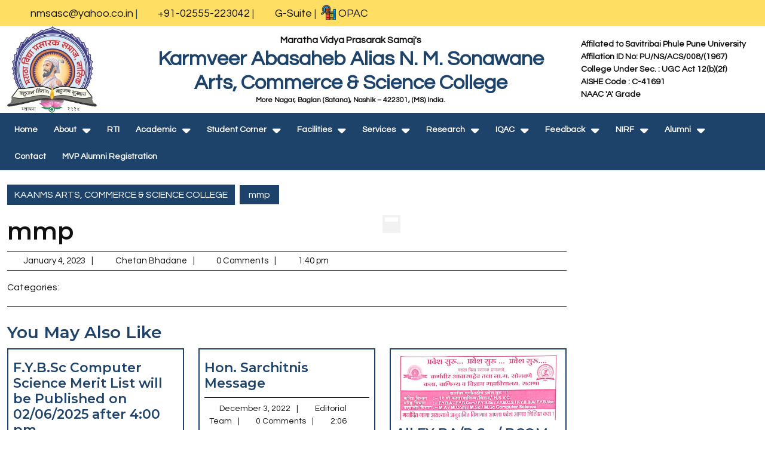

--- FILE ---
content_type: text/html; charset=UTF-8
request_url: https://kaanmssatanacollege.edu.in/teacher-diary/mmp-16/
body_size: 18363
content:
<!DOCTYPE html>
<html lang="en-US">
<head>
  <meta charset="UTF-8">
  <meta name="viewport" content="width=device-width">
  <link rel="preconnect" href="https://fonts.googleapis.com">
  <link rel="preconnect" href="https://fonts.gstatic.com" crossorigin>
  <link href="https://fonts.googleapis.com/css2?family=Open+Sans&display=swap" rel="stylesheet">	
  <title>mmp &#8211; KAANMS ARTS, COMMERCE &amp; SCIENCE COLLEGE</title>
<meta name='robots' content='max-image-preview:large' />
<link rel='dns-prefetch' href='//fonts.googleapis.com' />
<link rel="alternate" type="application/rss+xml" title="KAANMS ARTS, COMMERCE &amp; SCIENCE COLLEGE &raquo; Feed" href="https://kaanmssatanacollege.edu.in/feed/" />
<link rel="alternate" type="application/rss+xml" title="KAANMS ARTS, COMMERCE &amp; SCIENCE COLLEGE &raquo; Comments Feed" href="https://kaanmssatanacollege.edu.in/comments/feed/" />
<link rel="alternate" title="oEmbed (JSON)" type="application/json+oembed" href="https://kaanmssatanacollege.edu.in/wp-json/oembed/1.0/embed?url=https%3A%2F%2Fkaanmssatanacollege.edu.in%2Fteacher-diary%2Fmmp-16%2F" />
<link rel="alternate" title="oEmbed (XML)" type="text/xml+oembed" href="https://kaanmssatanacollege.edu.in/wp-json/oembed/1.0/embed?url=https%3A%2F%2Fkaanmssatanacollege.edu.in%2Fteacher-diary%2Fmmp-16%2F&#038;format=xml" />
<style id='wp-img-auto-sizes-contain-inline-css' type='text/css'>
img:is([sizes=auto i],[sizes^="auto," i]){contain-intrinsic-size:3000px 1500px}
/*# sourceURL=wp-img-auto-sizes-contain-inline-css */
</style>
<style id='wp-emoji-styles-inline-css' type='text/css'>

	img.wp-smiley, img.emoji {
		display: inline !important;
		border: none !important;
		box-shadow: none !important;
		height: 1em !important;
		width: 1em !important;
		margin: 0 0.07em !important;
		vertical-align: -0.1em !important;
		background: none !important;
		padding: 0 !important;
	}
/*# sourceURL=wp-emoji-styles-inline-css */
</style>
<style id='wp-block-library-inline-css' type='text/css'>
:root{--wp-block-synced-color:#7a00df;--wp-block-synced-color--rgb:122,0,223;--wp-bound-block-color:var(--wp-block-synced-color);--wp-editor-canvas-background:#ddd;--wp-admin-theme-color:#007cba;--wp-admin-theme-color--rgb:0,124,186;--wp-admin-theme-color-darker-10:#006ba1;--wp-admin-theme-color-darker-10--rgb:0,107,160.5;--wp-admin-theme-color-darker-20:#005a87;--wp-admin-theme-color-darker-20--rgb:0,90,135;--wp-admin-border-width-focus:2px}@media (min-resolution:192dpi){:root{--wp-admin-border-width-focus:1.5px}}.wp-element-button{cursor:pointer}:root .has-very-light-gray-background-color{background-color:#eee}:root .has-very-dark-gray-background-color{background-color:#313131}:root .has-very-light-gray-color{color:#eee}:root .has-very-dark-gray-color{color:#313131}:root .has-vivid-green-cyan-to-vivid-cyan-blue-gradient-background{background:linear-gradient(135deg,#00d084,#0693e3)}:root .has-purple-crush-gradient-background{background:linear-gradient(135deg,#34e2e4,#4721fb 50%,#ab1dfe)}:root .has-hazy-dawn-gradient-background{background:linear-gradient(135deg,#faaca8,#dad0ec)}:root .has-subdued-olive-gradient-background{background:linear-gradient(135deg,#fafae1,#67a671)}:root .has-atomic-cream-gradient-background{background:linear-gradient(135deg,#fdd79a,#004a59)}:root .has-nightshade-gradient-background{background:linear-gradient(135deg,#330968,#31cdcf)}:root .has-midnight-gradient-background{background:linear-gradient(135deg,#020381,#2874fc)}:root{--wp--preset--font-size--normal:16px;--wp--preset--font-size--huge:42px}.has-regular-font-size{font-size:1em}.has-larger-font-size{font-size:2.625em}.has-normal-font-size{font-size:var(--wp--preset--font-size--normal)}.has-huge-font-size{font-size:var(--wp--preset--font-size--huge)}.has-text-align-center{text-align:center}.has-text-align-left{text-align:left}.has-text-align-right{text-align:right}.has-fit-text{white-space:nowrap!important}#end-resizable-editor-section{display:none}.aligncenter{clear:both}.items-justified-left{justify-content:flex-start}.items-justified-center{justify-content:center}.items-justified-right{justify-content:flex-end}.items-justified-space-between{justify-content:space-between}.screen-reader-text{border:0;clip-path:inset(50%);height:1px;margin:-1px;overflow:hidden;padding:0;position:absolute;width:1px;word-wrap:normal!important}.screen-reader-text:focus{background-color:#ddd;clip-path:none;color:#444;display:block;font-size:1em;height:auto;left:5px;line-height:normal;padding:15px 23px 14px;text-decoration:none;top:5px;width:auto;z-index:100000}html :where(.has-border-color){border-style:solid}html :where([style*=border-top-color]){border-top-style:solid}html :where([style*=border-right-color]){border-right-style:solid}html :where([style*=border-bottom-color]){border-bottom-style:solid}html :where([style*=border-left-color]){border-left-style:solid}html :where([style*=border-width]){border-style:solid}html :where([style*=border-top-width]){border-top-style:solid}html :where([style*=border-right-width]){border-right-style:solid}html :where([style*=border-bottom-width]){border-bottom-style:solid}html :where([style*=border-left-width]){border-left-style:solid}html :where(img[class*=wp-image-]){height:auto;max-width:100%}:where(figure){margin:0 0 1em}html :where(.is-position-sticky){--wp-admin--admin-bar--position-offset:var(--wp-admin--admin-bar--height,0px)}@media screen and (max-width:600px){html :where(.is-position-sticky){--wp-admin--admin-bar--position-offset:0px}}

/*# sourceURL=wp-block-library-inline-css */
</style><style id='global-styles-inline-css' type='text/css'>
:root{--wp--preset--aspect-ratio--square: 1;--wp--preset--aspect-ratio--4-3: 4/3;--wp--preset--aspect-ratio--3-4: 3/4;--wp--preset--aspect-ratio--3-2: 3/2;--wp--preset--aspect-ratio--2-3: 2/3;--wp--preset--aspect-ratio--16-9: 16/9;--wp--preset--aspect-ratio--9-16: 9/16;--wp--preset--color--black: #000000;--wp--preset--color--cyan-bluish-gray: #abb8c3;--wp--preset--color--white: #ffffff;--wp--preset--color--pale-pink: #f78da7;--wp--preset--color--vivid-red: #cf2e2e;--wp--preset--color--luminous-vivid-orange: #ff6900;--wp--preset--color--luminous-vivid-amber: #fcb900;--wp--preset--color--light-green-cyan: #7bdcb5;--wp--preset--color--vivid-green-cyan: #00d084;--wp--preset--color--pale-cyan-blue: #8ed1fc;--wp--preset--color--vivid-cyan-blue: #0693e3;--wp--preset--color--vivid-purple: #9b51e0;--wp--preset--gradient--vivid-cyan-blue-to-vivid-purple: linear-gradient(135deg,rgb(6,147,227) 0%,rgb(155,81,224) 100%);--wp--preset--gradient--light-green-cyan-to-vivid-green-cyan: linear-gradient(135deg,rgb(122,220,180) 0%,rgb(0,208,130) 100%);--wp--preset--gradient--luminous-vivid-amber-to-luminous-vivid-orange: linear-gradient(135deg,rgb(252,185,0) 0%,rgb(255,105,0) 100%);--wp--preset--gradient--luminous-vivid-orange-to-vivid-red: linear-gradient(135deg,rgb(255,105,0) 0%,rgb(207,46,46) 100%);--wp--preset--gradient--very-light-gray-to-cyan-bluish-gray: linear-gradient(135deg,rgb(238,238,238) 0%,rgb(169,184,195) 100%);--wp--preset--gradient--cool-to-warm-spectrum: linear-gradient(135deg,rgb(74,234,220) 0%,rgb(151,120,209) 20%,rgb(207,42,186) 40%,rgb(238,44,130) 60%,rgb(251,105,98) 80%,rgb(254,248,76) 100%);--wp--preset--gradient--blush-light-purple: linear-gradient(135deg,rgb(255,206,236) 0%,rgb(152,150,240) 100%);--wp--preset--gradient--blush-bordeaux: linear-gradient(135deg,rgb(254,205,165) 0%,rgb(254,45,45) 50%,rgb(107,0,62) 100%);--wp--preset--gradient--luminous-dusk: linear-gradient(135deg,rgb(255,203,112) 0%,rgb(199,81,192) 50%,rgb(65,88,208) 100%);--wp--preset--gradient--pale-ocean: linear-gradient(135deg,rgb(255,245,203) 0%,rgb(182,227,212) 50%,rgb(51,167,181) 100%);--wp--preset--gradient--electric-grass: linear-gradient(135deg,rgb(202,248,128) 0%,rgb(113,206,126) 100%);--wp--preset--gradient--midnight: linear-gradient(135deg,rgb(2,3,129) 0%,rgb(40,116,252) 100%);--wp--preset--font-size--small: 13px;--wp--preset--font-size--medium: 20px;--wp--preset--font-size--large: 36px;--wp--preset--font-size--x-large: 42px;--wp--preset--spacing--20: 0.44rem;--wp--preset--spacing--30: 0.67rem;--wp--preset--spacing--40: 1rem;--wp--preset--spacing--50: 1.5rem;--wp--preset--spacing--60: 2.25rem;--wp--preset--spacing--70: 3.38rem;--wp--preset--spacing--80: 5.06rem;--wp--preset--shadow--natural: 6px 6px 9px rgba(0, 0, 0, 0.2);--wp--preset--shadow--deep: 12px 12px 50px rgba(0, 0, 0, 0.4);--wp--preset--shadow--sharp: 6px 6px 0px rgba(0, 0, 0, 0.2);--wp--preset--shadow--outlined: 6px 6px 0px -3px rgb(255, 255, 255), 6px 6px rgb(0, 0, 0);--wp--preset--shadow--crisp: 6px 6px 0px rgb(0, 0, 0);}:where(.is-layout-flex){gap: 0.5em;}:where(.is-layout-grid){gap: 0.5em;}body .is-layout-flex{display: flex;}.is-layout-flex{flex-wrap: wrap;align-items: center;}.is-layout-flex > :is(*, div){margin: 0;}body .is-layout-grid{display: grid;}.is-layout-grid > :is(*, div){margin: 0;}:where(.wp-block-columns.is-layout-flex){gap: 2em;}:where(.wp-block-columns.is-layout-grid){gap: 2em;}:where(.wp-block-post-template.is-layout-flex){gap: 1.25em;}:where(.wp-block-post-template.is-layout-grid){gap: 1.25em;}.has-black-color{color: var(--wp--preset--color--black) !important;}.has-cyan-bluish-gray-color{color: var(--wp--preset--color--cyan-bluish-gray) !important;}.has-white-color{color: var(--wp--preset--color--white) !important;}.has-pale-pink-color{color: var(--wp--preset--color--pale-pink) !important;}.has-vivid-red-color{color: var(--wp--preset--color--vivid-red) !important;}.has-luminous-vivid-orange-color{color: var(--wp--preset--color--luminous-vivid-orange) !important;}.has-luminous-vivid-amber-color{color: var(--wp--preset--color--luminous-vivid-amber) !important;}.has-light-green-cyan-color{color: var(--wp--preset--color--light-green-cyan) !important;}.has-vivid-green-cyan-color{color: var(--wp--preset--color--vivid-green-cyan) !important;}.has-pale-cyan-blue-color{color: var(--wp--preset--color--pale-cyan-blue) !important;}.has-vivid-cyan-blue-color{color: var(--wp--preset--color--vivid-cyan-blue) !important;}.has-vivid-purple-color{color: var(--wp--preset--color--vivid-purple) !important;}.has-black-background-color{background-color: var(--wp--preset--color--black) !important;}.has-cyan-bluish-gray-background-color{background-color: var(--wp--preset--color--cyan-bluish-gray) !important;}.has-white-background-color{background-color: var(--wp--preset--color--white) !important;}.has-pale-pink-background-color{background-color: var(--wp--preset--color--pale-pink) !important;}.has-vivid-red-background-color{background-color: var(--wp--preset--color--vivid-red) !important;}.has-luminous-vivid-orange-background-color{background-color: var(--wp--preset--color--luminous-vivid-orange) !important;}.has-luminous-vivid-amber-background-color{background-color: var(--wp--preset--color--luminous-vivid-amber) !important;}.has-light-green-cyan-background-color{background-color: var(--wp--preset--color--light-green-cyan) !important;}.has-vivid-green-cyan-background-color{background-color: var(--wp--preset--color--vivid-green-cyan) !important;}.has-pale-cyan-blue-background-color{background-color: var(--wp--preset--color--pale-cyan-blue) !important;}.has-vivid-cyan-blue-background-color{background-color: var(--wp--preset--color--vivid-cyan-blue) !important;}.has-vivid-purple-background-color{background-color: var(--wp--preset--color--vivid-purple) !important;}.has-black-border-color{border-color: var(--wp--preset--color--black) !important;}.has-cyan-bluish-gray-border-color{border-color: var(--wp--preset--color--cyan-bluish-gray) !important;}.has-white-border-color{border-color: var(--wp--preset--color--white) !important;}.has-pale-pink-border-color{border-color: var(--wp--preset--color--pale-pink) !important;}.has-vivid-red-border-color{border-color: var(--wp--preset--color--vivid-red) !important;}.has-luminous-vivid-orange-border-color{border-color: var(--wp--preset--color--luminous-vivid-orange) !important;}.has-luminous-vivid-amber-border-color{border-color: var(--wp--preset--color--luminous-vivid-amber) !important;}.has-light-green-cyan-border-color{border-color: var(--wp--preset--color--light-green-cyan) !important;}.has-vivid-green-cyan-border-color{border-color: var(--wp--preset--color--vivid-green-cyan) !important;}.has-pale-cyan-blue-border-color{border-color: var(--wp--preset--color--pale-cyan-blue) !important;}.has-vivid-cyan-blue-border-color{border-color: var(--wp--preset--color--vivid-cyan-blue) !important;}.has-vivid-purple-border-color{border-color: var(--wp--preset--color--vivid-purple) !important;}.has-vivid-cyan-blue-to-vivid-purple-gradient-background{background: var(--wp--preset--gradient--vivid-cyan-blue-to-vivid-purple) !important;}.has-light-green-cyan-to-vivid-green-cyan-gradient-background{background: var(--wp--preset--gradient--light-green-cyan-to-vivid-green-cyan) !important;}.has-luminous-vivid-amber-to-luminous-vivid-orange-gradient-background{background: var(--wp--preset--gradient--luminous-vivid-amber-to-luminous-vivid-orange) !important;}.has-luminous-vivid-orange-to-vivid-red-gradient-background{background: var(--wp--preset--gradient--luminous-vivid-orange-to-vivid-red) !important;}.has-very-light-gray-to-cyan-bluish-gray-gradient-background{background: var(--wp--preset--gradient--very-light-gray-to-cyan-bluish-gray) !important;}.has-cool-to-warm-spectrum-gradient-background{background: var(--wp--preset--gradient--cool-to-warm-spectrum) !important;}.has-blush-light-purple-gradient-background{background: var(--wp--preset--gradient--blush-light-purple) !important;}.has-blush-bordeaux-gradient-background{background: var(--wp--preset--gradient--blush-bordeaux) !important;}.has-luminous-dusk-gradient-background{background: var(--wp--preset--gradient--luminous-dusk) !important;}.has-pale-ocean-gradient-background{background: var(--wp--preset--gradient--pale-ocean) !important;}.has-electric-grass-gradient-background{background: var(--wp--preset--gradient--electric-grass) !important;}.has-midnight-gradient-background{background: var(--wp--preset--gradient--midnight) !important;}.has-small-font-size{font-size: var(--wp--preset--font-size--small) !important;}.has-medium-font-size{font-size: var(--wp--preset--font-size--medium) !important;}.has-large-font-size{font-size: var(--wp--preset--font-size--large) !important;}.has-x-large-font-size{font-size: var(--wp--preset--font-size--x-large) !important;}
/*# sourceURL=global-styles-inline-css */
</style>

<style id='classic-theme-styles-inline-css' type='text/css'>
/*! This file is auto-generated */
.wp-block-button__link{color:#fff;background-color:#32373c;border-radius:9999px;box-shadow:none;text-decoration:none;padding:calc(.667em + 2px) calc(1.333em + 2px);font-size:1.125em}.wp-block-file__button{background:#32373c;color:#fff;text-decoration:none}
/*# sourceURL=/wp-includes/css/classic-themes.min.css */
</style>
<link rel='stylesheet' id='bootstrap-css-css' href='https://kaanmssatanacollege.edu.in/wp-content/themes/multipurpose-startup/css/bootstrap.css?ver=b4baa0ab283596388ecbae73facc6534' type='text/css' media='all' />
<link rel='stylesheet' id='chld_thm_cfg_parent-css' href='https://kaanmssatanacollege.edu.in/wp-content/themes/multipurpose-startup/style.css?ver=b4baa0ab283596388ecbae73facc6534' type='text/css' media='all' />
<link rel='stylesheet' id='multipurpose-startup-basic-style-css' href='https://kaanmssatanacollege.edu.in/wp-content/themes/multipurpose-startup-child/style.css?ver=0.7.1.1669276734' type='text/css' media='all' />
<style id='multipurpose-startup-basic-style-inline-css' type='text/css'>

		p,span{
		    color:#000000!important;
		    font-family: ;
		    font-size: ;
		}
		a{
		    color:!important;
		    font-family: ;
		}
		li{
		    color:!important;
		    font-family: ;
		}
		h1{
		    color:!important;
		    font-family: !important;
		    font-size: !important;
		}
		h2{
		    color:!important;
		    font-family: !important;
		    font-size: !important;
		}
		h3{
		    color:!important;
		    font-family: !important;
		    font-size: !important;
		}
		h4{
		    color:!important;
		    font-family: !important;
		    font-size: !important;
		}
		h5{
		    color:!important;
		    font-family: !important;
		    font-size: !important;
		}
		h6{
		    color:!important;
		    font-family: !important;
		    font-size: !important;
		}
	
body{max-width: 100%;}#slider img{opacity:0.7}@media screen and (min-width:721px) {#slider .carousel-caption, #slider .inner_carousel, #slider .inner_carousel h1{text-align:left;}#slider .carousel-caption{left:15%; right:45%;}}#slider .carousel-control-prev-icon:hover,#slider .carousel-control-next-icon:hover{color: var(--primary-color) !important;}.blog-sec, .blog-sec h2, .post-info, .blog-sec .blogbtn{ text-align: left;}.blog-sec .entry-content p:nth-of-type(1)::first-letter,.blog-sec p:nth-of-type(1)::first-letter{display: none!important;}.blogbtn a, .more-btn a, #comments input[type="submit"].submit{border-radius: px;}.blogbtn a{font-weight: ;}#footer h3, #footer h2, #footer .wp-block-search__label{font-size: 26px; }#footer h3, #footer h2, #footer .wp-block-search__label{font-weight: 600;}#footer h3{text-align: left;}#footer .widget ul{text-align: left;}#footer h3{text-transform: Capitalize;}#footer h3{letter-spacing: px;}#footer {}#footer .copyright p{text-align: center;}#footer .copyright p{font-size: px;}#footer .copyright p,#footer .copyright a{color: !important;}.back-to-top{color: !important;}.back-to-top{background-color: !important;}.back-to-top::before{border-bottom-color: !important;}.back-to-top:hover{background-color:  !important;}.back-to-top:hover::before{border-bottom-color: !important;}.woocommerce ul.products li.product, .woocommerce-page ul.products li.product{border: 0;}.woocommerce ul.products li.product, .woocommerce-page ul.products li.product{padding-top: 10px; padding-bottom: 10px; padding-left: 10px; padding-right: 10px;}.woocommerce ul.products li.product, .woocommerce-page ul.products li.product{box-shadow: 0px 0px 0px #eee;}.woocommerce ul.products li.product .button, .woocommerce div.product form.cart .button, a.button.wc-forward, .woocommerce .cart .button, .woocommerce .cart input.button, .woocommerce #payment #place_order, .woocommerce-page #payment #place_order, button.woocommerce-button.button.woocommerce-form-login__submit, .woocommerce button.button:disabled, .woocommerce button.button:disabled[disabled]{padding-top: 10px; padding-bottom: 10px; padding-left: 15px; padding-right: 15px;}.woocommerce span.onsale {border-radius: 50px;}.woocommerce ul.products li.product .onsale{ left:auto; right:0;}.woocommerce span.onsale {font-size: 13px;}#slider  {background-color: #000000;}#comments textarea{ width:100%;}#footer .copyright a i{color: var(--secondary-color);!important;}#footer .copyright a i{font-size: px;}#footer .copyright{text-align: Center;}#footer{background-position: center center!important;}#footer{background-attachment: scroll;}.navigation nav.pagination{justify-content: right;}.related-posts .blog-sec .post-info span:after{ content: "|"; padding-left:10px;}.related-posts .blog-sec .post-info span:last-child:after{ content: none;} .fixed-header{ padding-top: px; padding-bottom: px} .related.products{display: none;}.nav-menu li a{font-size: 14px;}.nav-menu li a{font-weight: ;}.nav-menu li a{ text-transform: uppercase;}.social-media i{font-size: 20px;}.social-media i{color: !important;}#page-site-header{background-image: url(https://kaanmssatanacollege.edu.in/wp-content/themes/multipurpose-startup/images/default.png); background-size: cover;}.woocommerce nav.woocommerce-pagination{display: none;}.more-btn a{color: var(--secondary-color); !important;}.more-btn a{background: var(--primary-color) !important;}.more-btn a:hover{color: #fff !important;}.more-btn a:hover{background: var(--secondary-color); !important;}#slider img{height: 500px;}@media screen and (max-width: 768px){
		#slider img{height: auto;} }.toggle-menu {background-color: ;} @media screen and (max-width: 575px){
			.top-header{ display: block;} }@media screen and (max-width:575px) {#sidebar{display:block;} }#blog_post .blog-sec .post-info span:after{ content: "|"; padding-left:10px;}#blog_post .blog-sec .post-info span:last-child:after{ content: none;}.post-info span:after{ content: "|"; padding-left:10px;}.post-info span:last-child:after{ content: none;}.grid-post-info span:after{ content: "|"; padding-left:10px;}.grid-post-info span:last-child:after{ content: none;}.grid-sec, .grid-sec h2, .grid-post-info, .grid-sec .entry-content, .grid-sec .blogbtn{ text-align: center!important;}.logo h1, .logo p.site-title{font-size: 34px;}.logo p.site-description{font-size: px;}@media screen and (max-width:575px) {.show-back-to-top{visibility: visible !important;} }.logo{padding: px !important;}.logo h1 a, .logo p.site-title a{color:  !important;}.logo p.site-description{color:  !important;}.nav-menu ul li a, .sf-arrows ul .sf-with-ul, .sf-arrows .sf-with-ul{padding: 18px;}.logo{margin: px;}.nav-menu a, .nav-menu .current-menu-item > a, .nav-menu .current_page_ancestor > a{color:  !important;}.nav-menu ul li a{}.nav-menu a:hover, .nav-menu ul li a:hover{color:  !important;}.nav-menu ul.sub-menu a, .nav-menu ul.sub-menu li a,.nav-menu ul.children a, .nav-menu ul.children li a{color:  !important;}.nav-menu ul.sub-menu a:hover, .nav-menu ul.sub-menu li a:hover,.nav-menu ul.children a:hover, .nav-menu ul.children li a:hover{color:  !important;}.bradcrumbs{ text-align: Left;}.bradcrumbs a,.bradcrumbs span{color: !important;}.bradcrumbs a,.bradcrumbs span{background-color: !important;}.bradcrumbs a:hover{color: !important;}.bradcrumbs a:hover{background-color: !important;}.feature-box img{border-radius: 0px;}.feature-box img{box-shadow: 0px 0px 0px #ccc;}.blogbtn a{font-size: 16px;}.blogbtn a{letter-spacing: 0px;}
	@keyframes pulse {
		0% { transform: scale(1); }
		50% { transform: scale(1.1); }
		100% { transform: scale(1); }
	}

	@keyframes rubberBand {
		0% { transform: scale(1); }
		30% { transform: scaleX(1.25) scaleY(0.75); }
		40% { transform: scaleX(0.75) scaleY(1.25); }
		50% { transform: scale(1); }
	}

	@keyframes swing {
		20% { transform: rotate(15deg); }
		40% { transform: rotate(-10deg); }
		60% { transform: rotate(5deg); }
		80% { transform: rotate(-5deg); }
		100% { transform: rotate(0deg); }
	}

	@keyframes tada {
		0% { transform: scale(1); }
		10%, 20% { transform: scale(0.9) rotate(-3deg); }
		30%, 50%, 70%, 90% { transform: scale(1.1) rotate(3deg); }
		40%, 60%, 80% { transform: scale(1.1) rotate(-3deg); }
		100% { transform: scale(1) rotate(0); }
	}

	@keyframes jello {
		0%, 11.1%, 100% { transform: none; }
		22.2% { transform: skewX(-12.5deg) skewY(-12.5deg); }
		33.3% { transform: skewX(6.25deg) skewY(6.25deg); }
		44.4% { transform: skewX(-3.125deg) skewY(-3.125deg); }
		55.5% { transform: skewX(1.5625deg) skewY(1.5625deg); }
		66.6% { transform: skewX(-0.78125deg) skewY(-0.78125deg); }
		77.7% { transform: skewX(0.390625deg) skewY(0.390625deg); }
		88.8% { transform: skewX(-0.1953125deg) skewY(-0.1953125deg); }
	}
/*# sourceURL=multipurpose-startup-basic-style-inline-css */
</style>
<link rel='stylesheet' id='multipurpose-startup-block-pattern-frontend-css' href='https://kaanmssatanacollege.edu.in/wp-content/themes/multipurpose-startup/block-patterns/css/block-frontend.css?ver=b4baa0ab283596388ecbae73facc6534' type='text/css' media='all' />
<link rel='stylesheet' id='font-awesome-css-css' href='https://kaanmssatanacollege.edu.in/wp-content/themes/multipurpose-startup/css/fontawesome-all.css?ver=b4baa0ab283596388ecbae73facc6534' type='text/css' media='all' />
<link rel='stylesheet' id='block-style-css' href='https://kaanmssatanacollege.edu.in/wp-content/themes/multipurpose-startup/css/blocks-style.css?ver=b4baa0ab283596388ecbae73facc6534' type='text/css' media='all' />
<link rel='stylesheet' id='chld_thm_cfg_separate-css' href='https://kaanmssatanacollege.edu.in/wp-content/themes/multipurpose-startup-child/ctc-style.css?ver=0.7.1.1669276734' type='text/css' media='all' />
<link rel='stylesheet' id='multipurpose-startup-font-css' href='//fonts.googleapis.com/css?family=ABeeZee%3Aital%400%3B1%7CAbril+Fatfac%7CAcme%7CAllura%7CAmatic+SC%3Awght%40400%3B700%7CAnton%7CArchitects+Daughter%7CArchivo%3Aital%2Cwght%400%2C100%3B0%2C200%3B0%2C300%3B0%2C400%3B0%2C500%3B0%2C600%3B0%2C700%3B0%2C800%3B0%2C900%3B1%2C100%3B1%2C200%3B1%2C300%3B1%2C400%3B1%2C500%3B1%2C600%3B1%2C700%3B1%2C800%3B1%2C900%7CArimo%3Aital%2Cwght%400%2C400%3B0%2C500%3B0%2C600%3B0%2C700%3B1%2C400%3B1%2C500%3B1%2C600%3B1%2C700%7CArsenal%3Aital%2Cwght%400%2C400%3B0%2C700%3B1%2C400%3B1%2C700%7CArvo%3Aital%2Cwght%400%2C400%3B0%2C700%3B1%2C400%3B1%2C700%7CAlegreya%3Aital%2Cwght%400%2C400%3B0%2C500%3B0%2C600%3B0%2C700%3B0%2C800%3B0%2C900%3B1%2C400%3B1%2C500%3B1%2C600%3B1%2C700%3B1%2C800%3B1%2C900%7CAsap%3Aital%2Cwght%400%2C100%3B0%2C200%3B0%2C300%3B0%2C400%3B0%2C500%3B0%2C600%3B0%2C700%3B0%2C800%3B0%2C900%3B1%2C100%3B1%2C200%3B1%2C300%3B1%2C400%3B1%2C500%3B1%2C600%3B1%2C700%3B1%2C800%3B1%2C900%7CAssistant%3Awght%40200%3B300%3B400%3B500%3B600%3B700%3B800%7CAlfa+Slab+One%7CAveria+Serif+Libre%3Aital%2Cwght%400%2C300%3B0%2C400%3B0%2C700%3B1%2C300%3B1%2C400%3B1%2C700%7CBangers%7CBoogaloo%7CBad+Script%7CBarlow%3Aital%2Cwght%400%2C100%3B0%2C200%3B0%2C300%3B0%2C400%3B0%2C500%3B0%2C600%3B0%2C700%3B0%2C800%3B0%2C900%3B1%2C100%3B1%2C200%3B1%2C300%3B1%2C400%3B1%2C500%3B1%2C600%3B1%2C700%3B1%2C800%3B1%2C900%7CBarlow+Condensed%3Aital%2Cwght%400%2C100%3B0%2C200%3B0%2C300%3B0%2C400%3B0%2C500%3B0%2C600%3B0%2C700%3B0%2C800%3B0%2C900%3B1%2C100%3B1%2C200%3B1%2C300%3B1%2C400%3B1%2C500%3B1%2C600%3B1%2C700%3B1%2C800%3B1%2C900%7CBerkshire+Swash%7CBitter%3Aital%2Cwght%400%2C100%3B0%2C200%3B0%2C300%3B0%2C400%3B0%2C500%3B0%2C600%3B0%2C700%3B0%2C800%3B0%2C900%3B1%2C100%3B1%2C200%3B1%2C300%3B1%2C400%3B1%2C500%3B1%2C600%3B1%2C700%3B1%2C800%3B1%2C900%7CBree+Serif%7CBenchNine%3Awght%40300%3B400%3B700%7CCabin%3Aital%2Cwght%400%2C400%3B0%2C500%3B0%2C600%3B0%2C700%3B1%2C400%3B1%2C500%3B1%2C600%3B1%2C700%7CCardo%3Aital%2Cwght%400%2C400%3B0%2C700%3B1%2C400%7CCourgette%7CCaveat%3Awght%40400%3B500%3B600%3B700%7CCaveat+Brush%7CCherry+Swash%3Awght%40400%3B700%7CCormorant+Garamond%3Aital%2Cwght%400%2C300%3B0%2C400%3B0%2C500%3B0%2C600%3B0%2C700%3B1%2C300%3B1%2C400%3B1%2C500%3B1%2C600%3B1%2C700%7CCrimson+Text%3Aital%2Cwght%400%2C400%3B0%2C600%3B0%2C700%3B1%2C400%3B1%2C600%3B1%2C700%7CCuprum%3Aital%2Cwght%400%2C400%3B0%2C500%3B0%2C600%3B0%2C700%3B1%2C400%3B1%2C500%3B1%2C600%3B1%2C700%7CCookie%7CComing+Soon%7CCharm%3Awght%40400%3B700%7CChewy%7CDays+One%7CDM+Serif+Display%3Aital%400%3B1%7CDosis%3Awght%40200%3B300%3B400%3B500%3B600%3B700%3B800%7CEB+Garamond%3Aital%2Cwght%400%2C400%3B0%2C500%3B0%2C600%3B0%2C700%3B0%2C800%3B1%2C400%3B1%2C500%3B1%2C600%3B1%2C700%3B1%2C800%7CEconomica%3Aital%2Cwght%400%2C400%3B0%2C700%3B1%2C400%3B1%2C700%7CEpilogue%3Aital%2Cwght%400%2C100%3B0%2C200%3B0%2C300%3B0%2C400%3B0%2C500%3B0%2C600%3B0%2C700%3B0%2C800%3B0%2C900%3B1%2C100%3B1%2C200%3B1%2C300%3B1%2C400%3B1%2C500%3B1%2C600%3B1%2C700%3B1%2C800%3B1%2C900%7CExo+2%3Aital%2Cwght%400%2C100%3B0%2C200%3B0%2C300%3B0%2C400%3B0%2C500%3B0%2C600%3B0%2C700%3B0%2C800%3B0%2C900%3B1%2C100%3B1%2C200%3B1%2C300%3B1%2C400%3B1%2C500%3B1%2C600%3B1%2C700%3B1%2C800%3B1%2C900%7CFamiljen+Grotesk%3Aital%2Cwght%400%2C400%3B0%2C500%3B0%2C600%3B0%2C700%3B1%2C400%3B1%2C500%3B1%2C600%3B1%2C700%7CFira+Sans%3Aital%2Cwght%400%2C100%3B0%2C200%3B0%2C300%3B0%2C400%3B0%2C500%3B0%2C600%3B0%2C700%3B0%2C800%3B0%2C900%3B1%2C100%3B1%2C200%3B1%2C300%3B1%2C400%3B1%2C500%3B1%2C600%3B1%2C700%3B1%2C800%3B1%2C900%7CFredoka+One%7CFjalla+One%7CFrancois+One%7CFrank+Ruhl+Libre%3Awght%40300%3B400%3B500%3B700%3B900%7CGabriela%7CGloria+Hallelujah%7CGreat+Vibes%7CHandlee%7CHammersmith+One%7CHeebo%3Awght%40100%3B200%3B300%3B400%3B500%3B600%3B700%3B800%3B900%7CHind%3Awght%40300%3B400%3B500%3B600%3B700%7CInconsolata%3Awght%40200%3B300%3B400%3B500%3B600%3B700%3B800%3B900%7CIndie+Flower%7CInter%3Awght%40100%3B200%3B300%3B400%3B500%3B600%3B700%3B800%3B900%7CIM+Fell+English+SC%7CJulius+Sans+One%7CJomhuria%7CJosefin+Slab%3Aital%2Cwght%400%2C100%3B0%2C200%3B0%2C300%3B0%2C400%3B0%2C500%3B0%2C600%3B0%2C700%3B1%2C100%3B1%2C200%3B1%2C300%3B1%2C400%3B1%2C500%3B1%2C600%3B1%2C700%7CJosefin+Sans%3Aital%2Cwght%400%2C100%3B0%2C200%3B0%2C300%3B0%2C400%3B0%2C500%3B0%2C600%3B0%2C700%3B1%2C100%3B1%2C200%3B1%2C300%3B1%2C400%3B1%2C500%3B1%2C600%3B1%2C700%7CJost%3Aital%2Cwght%400%2C100%3B0%2C200%3B0%2C300%3B0%2C400%3B0%2C500%3B0%2C600%3B0%2C700%3B0%2C800%3B0%2C900%3B1%2C100%3B1%2C200%3B1%2C300%3B1%2C400%3B1%2C500%3B1%2C600%3B1%2C700%3B1%2C800%3B1%2C900%7CKaisei+HarunoUmi%3Awght%40400%3B500%3B700%7CKanit%3Aital%2Cwght%400%2C100%3B0%2C200%3B0%2C300%3B0%2C400%3B0%2C500%3B0%2C600%3B0%2C700%3B0%2C800%3B0%2C900%3B1%2C100%3B1%2C200%3B1%2C300%3B1%2C400%3B1%2C500%3B1%2C600%3B1%2C700%3B1%2C800%3B1%2C900%7CKaushan+Script%7CKrub%3Aital%2Cwght%400%2C200%3B0%2C300%3B0%2C400%3B0%2C500%3B0%2C600%3B0%2C700%3B1%2C200%3B1%2C300%3B1%2C400%3B1%2C500%3B1%2C600%3B1%2C700%7CLato%3Aital%2Cwght%400%2C100%3B0%2C300%3B0%2C400%3B0%2C700%3B0%2C900%3B1%2C100%3B1%2C300%3B1%2C400%3B1%2C700%3B1%2C900%7CLora%3Aital%2Cwght%400%2C400%3B0%2C500%3B0%2C600%3B0%2C700%3B1%2C400%3B1%2C500%3B1%2C600%3B1%2C700%7CLibre+Baskerville%3Aital%2Cwght%400%2C400%3B0%2C700%3B1%2C400%7CLobster%7CLobster+Two%3Aital%2Cwght%400%2C400%3B0%2C700%3B1%2C400%3B1%2C700%7CMerriweather%3Aital%2Cwght%400%2C300%3B0%2C400%3B0%2C700%3B0%2C900%3B1%2C300%3B1%2C400%3B1%2C700%3B1%2C900%7CMonda%3Awght%40400%3B700%7CMontserrat%3Aital%2Cwght%400%2C100%3B0%2C200%3B0%2C300%3B0%2C400%3B0%2C500%3B0%2C600%3B0%2C700%3B0%2C800%3B0%2C900%3B1%2C100%3B1%2C200%3B1%2C300%3B1%2C400%3B1%2C500%3B1%2C600%3B1%2C700%3B1%2C800%3B1%2C900%7CMulish%3Aital%2Cwght%400%2C200%3B0%2C300%3B0%2C400%3B0%2C500%3B0%2C600%3B0%2C700%3B0%2C800%3B0%2C900%3B1%2C200%3B1%2C300%3B1%2C400%3B1%2C500%3B1%2C600%3B1%2C700%3B1%2C800%3B1%2C900%7CMarck+Script%7CMarcellus%7CMerienda+One%7CMonda%3Awght%40400%3B700%7CNoto+Serif%3Aital%2Cwght%400%2C400%3B0%2C700%3B1%2C400%3B1%2C700%7CNunito+Sans%3Aital%2Cwght%400%2C200%3B0%2C300%3B0%2C400%3B0%2C600%3B0%2C700%3B0%2C800%3B0%2C900%3B1%2C200%3B1%2C300%3B1%2C400%3B1%2C600%3B1%2C700%3B1%2C800%3B1%2C900%7COpen+Sans%3Aital%2Cwght%400%2C300%3B0%2C400%3B0%2C500%3B0%2C600%3B0%2C700%3B0%2C800%3B1%2C300%3B1%2C400%3B1%2C500%3B1%2C600%3B1%2C700%3B1%2C800%7COverpass%3Aital%2Cwght%400%2C100%3B0%2C200%3B0%2C300%3B0%2C400%3B0%2C500%3B0%2C600%3B0%2C700%3B0%2C800%3B0%2C900%3B1%2C100%3B1%2C200%3B1%2C300%3B1%2C400%3B1%2C500%3B1%2C600%3B1%2C700%3B1%2C800%3B1%2C900%7COverpass+Mono%3Awght%40300%3B400%3B500%3B600%3B700%7COxygen%3Awght%40300%3B400%3B700%7COswald%3Awght%40200%3B300%3B400%3B500%3B600%3B700%7COrbitron%3Awght%40400%3B500%3B600%3B700%3B800%3B900%7CPatua+One%7CPacifico%7CPadauk%3Awght%40400%3B700%7CPlayball%7CPlayfair+Display%3Aital%2Cwght%400%2C400%3B0%2C500%3B0%2C600%3B0%2C700%3B0%2C800%3B0%2C900%3B1%2C400%3B1%2C500%3B1%2C600%3B1%2C700%3B1%2C800%3B1%2C900%7CPrompt%3Aital%2Cwght%400%2C100%3B0%2C200%3B0%2C300%3B0%2C400%3B0%2C500%3B0%2C600%3B0%2C700%3B0%2C800%3B0%2C900%3B1%2C100%3B1%2C200%3B1%2C300%3B1%2C400%3B1%2C500%3B1%2C600%3B1%2C700%3B1%2C800%3B1%2C900%7CPT+Sans%3Aital%2Cwght%400%2C400%3B0%2C700%3B1%2C400%3B1%2C700%7CPT+Serif%3Aital%2Cwght%400%2C400%3B0%2C700%3B1%2C400%3B1%2C700%7CPhilosopher%3Aital%2Cwght%400%2C400%3B0%2C700%3B1%2C400%3B1%2C700%7CPermanent+Marker%7CPoiret+One%7CPoppins%3Aital%2Cwght%400%2C100%3B0%2C200%3B0%2C300%3B0%2C400%3B0%2C500%3B0%2C600%3B0%2C700%3B0%2C800%3B0%2C900%3B1%2C100%3B1%2C200%3B1%2C300%3B1%2C400%3B1%2C500%3B1%2C600%3B1%2C700%3B1%2C800%3B1%2C900%7CPrata%7CQuestrial%7CQuicksand%3Awght%40300%3B400%3B500%3B600%3B700%7CQuattrocento+Sans%3Aital%2Cwght%400%2C400%3B0%2C700%3B1%2C400%3B1%2C700%7CRaleway%3Aital%2Cwght%400%2C100%3B0%2C200%3B0%2C300%3B0%2C400%3B0%2C500%3B0%2C600%3B0%2C700%3B0%2C800%3B0%2C900%3B1%2C100%3B1%2C200%3B1%2C300%3B1%2C400%3B1%2C500%3B1%2C600%3B1%2C700%3B1%2C800%3B1%2C900%7CRubik%3Aital%2Cwght%400%2C300%3B0%2C400%3B0%2C500%3B0%2C600%3B0%2C700%3B0%2C800%3B0%2C900%3B1%2C300%3B1%2C400%3B1%2C500%3B1%2C600%3B1%2C700%3B1%2C800%3B1%2C900%7CRoboto+Condensed%3Aital%2Cwght%400%2C300%3B0%2C400%3B0%2C700%3B1%2C300%3B1%2C400%3B1%2C700%7CRokkitt%3Awght%40100%3B200%3B300%3B400%3B500%3B600%3B700%3B800%3B900%7CRopa+Sans%3Aital%400%3B1%7CRusso+One%7CRighteous%7CSaira%3Aital%2Cwght%400%2C100%3B0%2C200%3B0%2C300%3B0%2C400%3B0%2C500%3B0%2C600%3B0%2C700%3B0%2C800%3B0%2C900%3B1%2C100%3B1%2C200%3B1%2C300%3B1%2C400%3B1%2C500%3B1%2C600%3B1%2C700%3B1%2C800%3B1%2C900%7CSatisfy%7CSen%3Awght%40400%3B700%3B800%7CSlabo+13px%7CSlabo+27px%7CSource+Sans+Pro%3Aital%2Cwght%400%2C200%3B0%2C300%3B0%2C400%3B0%2C600%3B0%2C700%3B0%2C900%3B1%2C200%3B1%2C300%3B1%2C400%3B1%2C600%3B1%2C700%3B1%2C900%7CShadows+Into+Light+Two%7CShadows+Into+Light%7CSacramento%7CSail%7CShrikhand%7CLeague+Spartan%3Awght%40100%3B200%3B300%3B400%3B500%3B600%3B700%3B800%3B900%7CStaatliches%7CStylish%7CTangerine%3Awght%40400%3B700%7CTitillium+Web%3Aital%2Cwght%400%2C200%3B0%2C300%3B0%2C400%3B0%2C600%3B0%2C700%3B0%2C900%3B1%2C200%3B1%2C300%3B1%2C400%3B1%2C600%3B1%2C700%7CTrirong%3Aital%2Cwght%400%2C100%3B0%2C200%3B0%2C300%3B0%2C400%3B0%2C500%3B0%2C600%3B0%2C700%3B0%2C800%3B0%2C900%3B1%2C100%3B1%2C200%3B1%2C300%3B1%2C400%3B1%2C500%3B1%2C600%3B1%2C700%3B1%2C800%3B1%2C900%7CUbuntu%3Aital%2Cwght%400%2C300%3B0%2C400%3B0%2C500%3B0%2C700%3B1%2C300%3B1%2C400%3B1%2C500%3B1%2C700%7CUnica+One%7CVT323%7CVarela+Round%7CVampiro+One%7CVollkorn%3Aital%2Cwght%400%2C400%3B0%2C500%3B0%2C600%3B0%2C700%3B0%2C800%3B0%2C900%3B1%2C400%3B1%2C500%3B1%2C600%3B1%2C700%3B1%2C800%3B1%2C900%7CVolkhov%3Aital%2Cwght%400%2C400%3B0%2C700%3B1%2C400%3B1%2C700%7CWork+Sans%3Aital%2Cwght%400%2C100%3B0%2C200%3B0%2C300%3B0%2C400%3B0%2C500%3B0%2C600%3B0%2C700%3B0%2C800%3B0%2C900%3B1%2C100%3B1%2C200%3B1%2C300%3B1%2C400%3B1%2C500%3B1%2C600%3B1%2C700%3B1%2C800%3B1%2C900%7CYanone+Kaffeesatz%3Awght%40200%3B300%3B400%3B500%3B600%3B700%7CYeseva+One%7CZCOOL+XiaoWei&#038;ver=b4baa0ab283596388ecbae73facc6534' type='text/css' media='all' />
<link rel='stylesheet' id='animate-css-css' href='https://kaanmssatanacollege.edu.in/wp-content/themes/multipurpose-startup/css/animate.css?ver=b4baa0ab283596388ecbae73facc6534' type='text/css' media='all' />
<link rel='stylesheet' id='fancybox-css' href='https://kaanmssatanacollege.edu.in/wp-content/plugins/easy-fancybox/fancybox/1.5.4/jquery.fancybox.min.css?ver=b4baa0ab283596388ecbae73facc6534' type='text/css' media='screen' />
<style id='fancybox-inline-css' type='text/css'>
#fancybox-outer{background:#ffffff}#fancybox-content{background:#ffffff;border-color:#ffffff;color:#000000;}#fancybox-title,#fancybox-title-float-main{color:#fff}
/*# sourceURL=fancybox-inline-css */
</style>
<link rel='stylesheet' id='tablepress-default-css' href='https://kaanmssatanacollege.edu.in/wp-content/plugins/tablepress/css/build/default.css?ver=3.2.6' type='text/css' media='all' />
<script type="text/javascript" src="https://kaanmssatanacollege.edu.in/wp-includes/js/jquery/jquery.min.js?ver=3.7.1" id="jquery-core-js"></script>
<script type="text/javascript" src="https://kaanmssatanacollege.edu.in/wp-includes/js/jquery/jquery-migrate.min.js?ver=3.4.1" id="jquery-migrate-js"></script>
<script type="text/javascript" src="https://kaanmssatanacollege.edu.in/wp-content/themes/multipurpose-startup/js/wow.js?ver=b4baa0ab283596388ecbae73facc6534" id="jquery-wow-js"></script>
<script type="text/javascript" src="https://kaanmssatanacollege.edu.in/wp-content/themes/multipurpose-startup/js/custom.js?ver=b4baa0ab283596388ecbae73facc6534" id="multipurpose-startup-customscripts-js"></script>
<script type="text/javascript" src="https://kaanmssatanacollege.edu.in/wp-content/themes/multipurpose-startup/js/bootstrap.js?ver=b4baa0ab283596388ecbae73facc6534" id="bootstrap-js-js"></script>
<link rel="https://api.w.org/" href="https://kaanmssatanacollege.edu.in/wp-json/" /><link rel="alternate" title="JSON" type="application/json" href="https://kaanmssatanacollege.edu.in/wp-json/wp/v2/teacherdiary/944" /><link rel="EditURI" type="application/rsd+xml" title="RSD" href="https://kaanmssatanacollege.edu.in/xmlrpc.php?rsd" />

<link rel="canonical" href="https://kaanmssatanacollege.edu.in/teacher-diary/mmp-16/" />
<link rel='shortlink' href='https://kaanmssatanacollege.edu.in/?p=944' />
<link rel="icon" href="https://kaanmssatanacollege.edu.in/wp-content/uploads/2022/11/cropped-mvp-log-32x32.png" sizes="32x32" />
<link rel="icon" href="https://kaanmssatanacollege.edu.in/wp-content/uploads/2022/11/cropped-mvp-log-192x192.png" sizes="192x192" />
<link rel="apple-touch-icon" href="https://kaanmssatanacollege.edu.in/wp-content/uploads/2022/11/cropped-mvp-log-180x180.png" />
<meta name="msapplication-TileImage" content="https://kaanmssatanacollege.edu.in/wp-content/uploads/2022/11/cropped-mvp-log-270x270.png" />
		<style type="text/css" id="wp-custom-css">
			.main-navigation .current_page_item > a {
    color: #ffdd59!important;
}
.main-navigation .current_page_item > a, .main-navigation .current-menu-item > a, .main-navigation .current_page_ancestor > a {
    color: #ffdd59 !important;
    border-bottom: 2px solid #ffdd59;
}

.nav-menu ul li a:active, .nav-menu ul li a:hover {
	color: #ffdd59;
	border-bottom: 3px solid #ffdd59 !important;
}
#our-services .our-services-head {
    text-align: center;
    padding-bottom: 45px;
}
#our-services .our-services-head h2 {
    font-size: 35px;
    color: #fff;
    font-family: 'Questrial', sans-serif;
    font-weight: normal;
    padding-bottom: 15px;
	  border-bottom: 2px solid #ffdd59;
}
#our-services {
    padding-top: 20px;
    padding-bottom: 30px;
}
.topbar-social, .search-message .chat-button, #slider ol.carousel-indicators .active, .who-we-are-content a, #our-services .services-details:hover, #why-choose-us .why-choose-us-tabs ul li .active, #why-choose-us .tab-content a, #our-featured-projects .projects-tabs ul li .active, .projects-image .overlay, #our-featured-projects .owl-dots .active, .our-leader-content .leader-name, .our-leader-content .overlay, #our-journey .our-journey-services:hover, #where-help-you #accordion .card i, #our-partners .testimonial-det, #recent-post .recent-post-content .read-more, #footer input[type="submit"], #copyright, #slider .read-more-second:hover, #slider .read-more:hover, #footer .social_widget a i:hover, #single-leader .social-icon i:hover, #single-testimonial .social-icon i:hover, .inner-sbox .post-readmore:hover, .leaders_box .inst_socialbox i:hover, .contact-color-bg, .post-navigation .nav-previous .meta-nav, .post-navigation .nav-next .meta-nav, .contact-box .startup-contact-info:hover i, #our-services .active-services, #our-journey .active-journey {
    background-color: #ffdd59;
}
#our-services .our-services-head small {
    color: white !important;
	 font-style: italic;
}
#sidebar ul li a:hover {
    border-left: 5px solid gold;
	 padding-left: 10px;
	color: navy !important;
}
#our-services .our-services-head .trow .mythumb img { max-height: 300px !important}
#deptbtn tr td .btn { width: 100% !important}
#footer h3 {    
padding-left: 15px;
border-left: 3px solid #ffdd59;
}
#footer .container .footerinner .row .sidebar-column .widget .textwidget {
padding-top: 15px;
}
/* For 1366 Resolution */  
@media only screen   
and (min-width: 1030px)   
and (max-width: 1366px)  
{ /* STYLES GO HERE */
	#menu-main-menu {
	text-align:center;
}
}  
@media only screen   
and (min-width: 1370px)  
and (max-width: 1605px)  
{ 
	#menu-main-menu {
	text-align:center;
}
}  
.nav-menu ul li a, .sf-arrows ul .sf-with-ul, .sf-arrows .sf-with-ul {
    padding: 12px; 
}
.nav-menu li a {
    text-transform: capitalize;	
}
.entry-content p { text-align: justify }
.half-black { background: rgba(0, 0, 0, 0.5); }
#slider .inner_carousel p {
    font-size: 16px;
    line-height: 1.7;    
    color: white !important;
	background: rgba(0, 0, 0, 0.5);
}
#meta {display:none !important}
#ssr_cri {
	font-weight: bolder;
}
#ssr_cri  li {
	 line-height: 3;	
}
#ssr_cri  li a {
	color: blue;
}
/*===========================*/
#ssr_cri  li a.hover-underline-animation {
  display: inline-block;
  position: relative;
  color: blue;
}

#ssr_cri  li a.hover-underline-animation::after {
  content: '';
  position: absolute;
  width: 100%;
  transform: scaleX(0);
  height: 2px;
  bottom: 0;
  left: 0;
  background-color: blue;
  transform-origin: bottom right;
  transition: transform 0.25s ease-out;
}

#ssr_cri  li a.hover-underline-animation:hover::after {
  transform: scaleX(1);
  transform-origin: bottom left;
}
.container-xxl, .container-xl, .container-lg, .container-md, .container-sm, .container {
    max-width: 100%;
}

#critab {
	font-family: 'Open Sans', sans-serif;
	font-weight: bold;
}
#critab tr td:first-child { width: 150px;}
#critab tr:first-child { 
	background: #FFFF99 !important;
}
#critab tbody tr td:first-child { width: 150px; text-align:center}
#critab tr:first-child { 
	background: #FFFF99 !important;
}
#critab tr td {
	font-family: 'Open Sans', sans-serif; font-weight: bold;
}
#critab tbody tr td {
	font-family: 'Open Sans', sans-serif; font-weight: bold;
}

.entry-content table tbody tr td strong a {color:blue}
.entry-content table tbody tr td a {color:blue}
#critab tbody tr td:nth-child(1) { text-align:left}
.entry-content p strong a {
	color:blue;
}
#critab tbody tr td a {
	font-weight: bolder;
}
#critab1 tbody tr td:nth-child(1) { width: 100px}
#critab1 tbody tr td:nth-child(3) { width: 200px}
#critab1 tbody tr td:nth-child(4) { width: 300px}
#cri7tab tbody tr td:nth-child(1) {
	width: 100px;
}
#cri7tab tbody tr td {font-weight: bold;}
.entry-content {
   padding-left: 25px;
}
#sp-ea-19114.sp-easy-accordion>.sp-ea-single>.ea-header a {
    color: white !important;
}
.sp-ea-one.sp-easy-accordion .sp-ea-single .ea-body p a {
   color: blue !important;
}

.sp-ea-one.sp-easy-accordion .sp-ea-single .ea-body p a  b {
   color: blue !important;
}		</style>
		<style>	
#menu-item-20157 {
    background: url('https://kaanmssatanacollege.edu.in/wp-content/uploads/2023/08/small.gif') no-repeat right center;
	padding-right: 35px;
    list-style: none;
    margin: 0;
    vertical-align: middle;	
	background-color: #ffdd59;
}	
#menu-item-21097 {
  background: url('https://kaanmssatanacollege.edu.in/wp-content/uploads/2023/08/small.gif') no-repeat right center;
	padding-right: 35px;
    list-style: none;
    margin: 0;
    vertical-align: middle;	
	background-color: #ffdd59;		
}	
#naacert  tbody tr td {vertical-align: top !important}	
#slider img {
    opacity: 1 !important;
}	
.entry-content table td, .entry-content table th {
    word-break: normal !important;	
}	
	.entry-content table { width: auto !important; }
</style>	
</head>
<body class="wp-singular teacherdiary-template-default single single-teacherdiary postid-944 wp-custom-logo wp-embed-responsive wp-theme-multipurpose-startup wp-child-theme-multipurpose-startup-child sp-easy-accordion-enabled metaslider-plugin">
              <div id="overlayer"></div>
      <span class="tg-loader">
        <span class="tg-loader-inner"></span>
      </span>
        <header role="banner">
    <a class="screen-reader-text skip-link" href="#maincontent">Skip to content<span class="screen-reader-text">Skip to content</span></a>
    <div class="top-bar text-md-start text-center">
              <div class="top-header">
          <div class="container">
            <div class="row">
              <div class="col-lg-6 col-md-6 align-self-center">
                <div class="py-2" id='continfo'>                 
					<i class="fa fa-envelope"></i><a href='mailto:nmsasc@yahoo.co.in'><span class="ps-1">nmsasc@yahoo.co.in</span></a>&nbsp;|&nbsp;    
					<i class="fa fa-phone"></i><a href='tel:912555223042'><span class="ps-1">+91-02555-223042</span></a>&nbsp;|&nbsp;  
					<i class="fab fa-google"></i><a href='https://accounts.google.com/signin/v2/identifier?continue=https%3A%2F%2Fmail.google.com%2Fmail%2F&ltmpl=default&hd=kaanmssatanacollege.edu.in&service=mail&sacu=1&rip=1&flowName=GlifWebSignIn&flowEntry=ServiceLogin'><span class="ps-1">G-Suite</span></a>&nbsp;|&nbsp;   
					<a href='https://mvperp.org/#/librarySearch/opac-search' target='_blank'><img src="/wp-content/uploads/2023/06/opac.png" style='vertical-align:sub;width:25px;'><span class="ps-1">OPAC</span></a>
                </div>
              </div>
              <div class="col-lg-6 col-md-6 align-self-center">
                <div class="social-media text-md-end text-center">
                                      <a href="#"><i class="fab fa-facebook-f"></i><span class="screen-reader-text">Facebook</span></a>
                                                        <a href="#"><i class="fab fa-twitter"></i><span class="screen-reader-text">Twitter</span></a>
                                                                                                              <a href="#"><i class="fab fa-youtube"></i><span class="screen-reader-text">Youtube</span></a>
                                  </div>
              </div>
            </div>
          </div>
        </div>
            <div id="contact">
        <div class="container">
          <div class="row">
            <div class="logo col-lg-2 col-md-2 align-self-center">
                              <div class="site-logo">										
            		<img src="https://kaanmssatanacollege.edu.in/wp-content/uploads/2025/12/MVP_Logo.webp" alt="KAANMS ACS COLLEGE" style='max-width: 150px'>				
				</div>
                           
            </div><!--logo----->
<div class="logo col-lg-7 col-md-7 align-self-center"><!-----Heading------>
              <div class="row text-center">
				  <strong>Maratha Vidya Prasarak Samaj's</strong><br />
				   				 
                                                                    <p class="site-title m-0"><a href="https://kaanmssatanacollege.edu.in/" rel="home">Karmveer Abasaheb Alias N. M. Sonawane<br />Arts, Commerce &amp; Science College</a></p>
                                                                                                <p class="site-description m-0">
                    More Nagar, Baglan (Satana), Nashik – 422301, (MS) India.                  </p>
                              			  </div>
</div>
<div class="logo col-lg-3 col-md-3 align-self-center" style='font-size:14px'>
	<strong>Affilated to Savitribai Phule Pune University</strong><br />
	<strong>Affilation ID No: PU/NS/ACS/008/(1967)</strong><br />
	<strong>College Under Sec. : UGC Act 12(b)(2f)</strong><br />
	<strong>AISHE Code : C-41691</strong><br />
	<strong>NAAC 'A' Grade</strong>
</div>			  
          </div><!---row end--->
        </div>
      </div>  
       
        <div class="toggle-menu responsive-menu p-2 text-start">
          <button role="tab"><i class="fas fa-bars me-2"></i>Menu<span class="screen-reader-text">Menu</span></button>
        </div> 
            <div id="header" class=" sticky-header ">
        <div class="container-fluid"><!---change container----->
          <div class="menu-sec">
            <div class="row">
              <div class="menubox "col-lg-10 col-md-8  align-self-center">
                <div id="sidelong-menu" class="nav side-nav">
                  <nav id="primary-site-navigation" class="nav-menu" role="navigation" aria-label="Top Menu">
                    <div class="main-menu-navigation clearfix"><ul id="menu-alumni" class="clearfix mobile_nav"><li id="menu-item-19" class="menu-item menu-item-type-post_type menu-item-object-page menu-item-home menu-item-19"><a href="https://kaanmssatanacollege.edu.in/">Home</a></li>
<li id="menu-item-22" class="menu-item menu-item-type-custom menu-item-object-custom menu-item-has-children menu-item-22"><a href="#">About</a>
<ul class="sub-menu">
	<li id="menu-item-711" class="menu-item menu-item-type-post_type menu-item-object-page menu-item-711"><a href="https://kaanmssatanacollege.edu.in/vision-mission/">Vision &#038; Mission</a></li>
	<li id="menu-item-713" class="menu-item menu-item-type-post_type menu-item-object-page menu-item-713"><a href="https://kaanmssatanacollege.edu.in/inspiration/">Inspiration</a></li>
	<li id="menu-item-712" class="menu-item menu-item-type-post_type menu-item-object-page menu-item-712"><a href="https://kaanmssatanacollege.edu.in/governing-body/">Governing Body</a></li>
	<li id="menu-item-745" class="menu-item menu-item-type-post_type menu-item-object-page menu-item-745"><a href="https://kaanmssatanacollege.edu.in/committee-list/">CDC Committee List</a></li>
	<li id="menu-item-18123" class="menu-item menu-item-type-post_type menu-item-object-page menu-item-18123"><a href="https://kaanmssatanacollege.edu.in/internal-quality-assurance-cell-iqac/organogram/">Organogram</a></li>
	<li id="menu-item-710" class="menu-item menu-item-type-post_type menu-item-object-page menu-item-710"><a href="https://kaanmssatanacollege.edu.in/silent-features/">Salient Features</a></li>
</ul>
</li>
<li id="menu-item-14050" class="menu-item menu-item-type-post_type menu-item-object-page menu-item-14050"><a href="https://kaanmssatanacollege.edu.in/rti/">RTI</a></li>
<li id="menu-item-14045" class="menu-item menu-item-type-custom menu-item-object-custom menu-item-has-children menu-item-14045"><a href="#">Academic</a>
<ul class="sub-menu">
	<li id="menu-item-779" class="menu-item menu-item-type-post_type menu-item-object-page menu-item-has-children menu-item-779"><a href="https://kaanmssatanacollege.edu.in/departments/">Departments</a>
	<ul class="sub-menu">
		<li id="menu-item-14034" class="menu-item menu-item-type-post_type menu-item-object-page menu-item-14034"><a href="https://kaanmssatanacollege.edu.in/departments/arts/">Arts</a></li>
		<li id="menu-item-5282" class="menu-item menu-item-type-post_type menu-item-object-page menu-item-5282"><a href="https://kaanmssatanacollege.edu.in/commerce-department/">Commerce</a></li>
		<li id="menu-item-14042" class="menu-item menu-item-type-post_type menu-item-object-page menu-item-14042"><a href="https://kaanmssatanacollege.edu.in/departments/science/">Science</a></li>
		<li id="menu-item-29277" class="menu-item menu-item-type-post_type menu-item-object-page menu-item-29277"><a href="https://kaanmssatanacollege.edu.in/commerce-department/bba-dept-profile/">B.B.A. Department</a></li>
	</ul>
</li>
	<li id="menu-item-744" class="menu-item menu-item-type-post_type menu-item-object-page menu-item-744"><a href="https://kaanmssatanacollege.edu.in/teaching-staff-list/">Teaching Staff</a></li>
	<li id="menu-item-743" class="menu-item menu-item-type-post_type menu-item-object-page menu-item-743"><a href="https://kaanmssatanacollege.edu.in/support-staff/">Support Staff</a></li>
	<li id="menu-item-1245" class="menu-item menu-item-type-post_type menu-item-object-page menu-item-1245"><a href="https://kaanmssatanacollege.edu.in/exam-section/">Examination</a></li>
	<li id="menu-item-18167" class="menu-item menu-item-type-post_type menu-item-object-page menu-item-18167"><a href="https://kaanmssatanacollege.edu.in/staff-committees/">Staff Committees</a></li>
</ul>
</li>
<li id="menu-item-24" class="menu-item menu-item-type-custom menu-item-object-custom menu-item-has-children menu-item-24"><a href="#">Student Corner</a>
<ul class="sub-menu">
	<li id="menu-item-780" class="menu-item menu-item-type-post_type menu-item-object-page menu-item-780"><a href="https://kaanmssatanacollege.edu.in/admissions/">Admissions</a></li>
	<li id="menu-item-35134" class="menu-item menu-item-type-post_type menu-item-object-page menu-item-35134"><a href="https://kaanmssatanacollege.edu.in/bba-fee-approval-proposal/">BBA Fee Approval Proposal</a></li>
	<li id="menu-item-14495" class="menu-item menu-item-type-post_type menu-item-object-page menu-item-14495"><a href="https://kaanmssatanacollege.edu.in/syllabi/">Syllabi</a></li>
	<li id="menu-item-11080" class="menu-item menu-item-type-post_type menu-item-object-page menu-item-11080"><a href="https://kaanmssatanacollege.edu.in/e-content-development/">E-Content</a></li>
	<li id="menu-item-14528" class="menu-item menu-item-type-post_type menu-item-object-page menu-item-14528"><a href="https://kaanmssatanacollege.edu.in/scholarship/">Scholarship</a></li>
	<li id="menu-item-14526" class="menu-item menu-item-type-post_type menu-item-object-page menu-item-14526"><a href="https://kaanmssatanacollege.edu.in/grievances/">Grievances</a></li>
	<li id="menu-item-14524" class="menu-item menu-item-type-post_type menu-item-object-page menu-item-14524"><a href="https://kaanmssatanacollege.edu.in/art-circle/">Art Circle</a></li>
	<li id="menu-item-34975" class="menu-item menu-item-type-post_type menu-item-object-page menu-item-34975"><a href="https://kaanmssatanacollege.edu.in/anti-ragging/">Anti Ragging</a></li>
	<li id="menu-item-34984" class="menu-item menu-item-type-post_type menu-item-object-page menu-item-34984"><a href="https://kaanmssatanacollege.edu.in/nirbhay-kanya-abhiyan-equal-opportunities/">Nirbhay Kanya Abhiyan( Equal Opportunities)</a></li>
	<li id="menu-item-34985" class="menu-item menu-item-type-post_type menu-item-object-page menu-item-34985"><a href="https://kaanmssatanacollege.edu.in/disability-student-equipment-list/">Disability Student Equipment list</a></li>
</ul>
</li>
<li id="menu-item-798" class="menu-item menu-item-type-custom menu-item-object-custom menu-item-has-children menu-item-798"><a href="#">Facilities</a>
<ul class="sub-menu">
	<li id="menu-item-795" class="menu-item menu-item-type-post_type menu-item-object-page menu-item-795"><a href="https://kaanmssatanacollege.edu.in/infrastructure-details/">Infrastructure</a></li>
	<li id="menu-item-14532" class="menu-item menu-item-type-post_type menu-item-object-page menu-item-14532"><a href="https://kaanmssatanacollege.edu.in/ict/">ICT</a></li>
	<li id="menu-item-793" class="menu-item menu-item-type-post_type menu-item-object-page menu-item-793"><a href="https://kaanmssatanacollege.edu.in/departments/physical-education-sports/">Gymkhana</a></li>
	<li id="menu-item-794" class="menu-item menu-item-type-post_type menu-item-object-page menu-item-794"><a href="https://kaanmssatanacollege.edu.in/central-library/">Library</a></li>
	<li id="menu-item-14533" class="menu-item menu-item-type-post_type menu-item-object-page menu-item-14533"><a href="https://kaanmssatanacollege.edu.in/ycmou/">Y.C.M.O.U.</a></li>
	<li id="menu-item-34713" class="menu-item menu-item-type-post_type menu-item-object-page menu-item-34713"><a href="https://kaanmssatanacollege.edu.in/institutional-facilities/">Institutional Facilities</a></li>
</ul>
</li>
<li id="menu-item-28" class="menu-item menu-item-type-custom menu-item-object-custom menu-item-has-children menu-item-28"><a href="#">Services</a>
<ul class="sub-menu">
	<li id="menu-item-870" class="menu-item menu-item-type-post_type menu-item-object-page menu-item-870"><a href="https://kaanmssatanacollege.edu.in/national-service-scheme-nss/">NSS</a></li>
	<li id="menu-item-14539" class="menu-item menu-item-type-post_type menu-item-object-page menu-item-14539"><a href="https://kaanmssatanacollege.edu.in/national-cadet-corps-ncc/">NCC</a></li>
	<li id="menu-item-868" class="menu-item menu-item-type-post_type menu-item-object-page menu-item-868"><a href="https://kaanmssatanacollege.edu.in/board-of-students-development/">Board of Students’ Development</a></li>
	<li id="menu-item-14545" class="menu-item menu-item-type-post_type menu-item-object-page menu-item-14545"><a href="https://kaanmssatanacollege.edu.in/grievance-redressal-cell-grc/">Grievance Redressal Cell</a></li>
	<li id="menu-item-1268" class="menu-item menu-item-type-post_type menu-item-object-page menu-item-1268"><a href="https://kaanmssatanacollege.edu.in/sexual-harassment-prevention/">Sexual Harassment Prevention Cell</a></li>
	<li id="menu-item-14544" class="menu-item menu-item-type-post_type menu-item-object-page menu-item-14544"><a href="https://kaanmssatanacollege.edu.in/career-guidance-competitive-exam/">Career Guidance &#038; Competitive Exam</a></li>
	<li id="menu-item-869" class="menu-item menu-item-type-post_type menu-item-object-page menu-item-869"><a href="https://kaanmssatanacollege.edu.in/placement-cell/">Placement Cell</a></li>
</ul>
</li>
<li id="menu-item-14571" class="menu-item menu-item-type-post_type menu-item-object-page menu-item-has-children menu-item-14571"><a href="https://kaanmssatanacollege.edu.in/research/">Research</a>
<ul class="sub-menu">
	<li id="menu-item-14578" class="menu-item menu-item-type-post_type menu-item-object-page menu-item-14578"><a href="https://kaanmssatanacollege.edu.in/research-metrics/">Research Metrics</a></li>
	<li id="menu-item-14577" class="menu-item menu-item-type-post_type menu-item-object-page menu-item-14577"><a href="https://kaanmssatanacollege.edu.in/patent/">Patent</a></li>
	<li id="menu-item-14576" class="menu-item menu-item-type-post_type menu-item-object-page menu-item-14576"><a href="https://kaanmssatanacollege.edu.in/research/ph-d-guides/">Research Centre / Guides</a></li>
	<li id="menu-item-14585" class="menu-item menu-item-type-post_type menu-item-object-page menu-item-14585"><a href="https://kaanmssatanacollege.edu.in/research/research-papers-published/">Research Publication</a></li>
	<li id="menu-item-14584" class="menu-item menu-item-type-post_type menu-item-object-page menu-item-14584"><a href="https://kaanmssatanacollege.edu.in/research-projects/">Research Projects</a></li>
	<li id="menu-item-14583" class="menu-item menu-item-type-post_type menu-item-object-page menu-item-14583"><a href="https://kaanmssatanacollege.edu.in/mous/">MoUs</a></li>
	<li id="menu-item-34728" class="menu-item menu-item-type-post_type menu-item-object-page menu-item-34728"><a href="https://kaanmssatanacollege.edu.in/research/student-training/">Student Training</a></li>
</ul>
</li>
<li id="menu-item-13905" class="menu-item menu-item-type-custom menu-item-object-custom menu-item-has-children menu-item-13905"><a href="#">IQAC</a>
<ul class="sub-menu">
	<li id="menu-item-13904" class="menu-item menu-item-type-post_type menu-item-object-page menu-item-13904"><a href="https://kaanmssatanacollege.edu.in/internal-quality-assurance-cell-iqac/">IQAC Introduction</a></li>
	<li id="menu-item-15378" class="menu-item menu-item-type-post_type menu-item-object-page menu-item-15378"><a href="https://kaanmssatanacollege.edu.in/internal-quality-assurance-cell-iqac/minutes-of-meetings/">Minutes of Meetings</a></li>
	<li id="menu-item-13908" class="menu-item menu-item-type-post_type menu-item-object-page menu-item-13908"><a href="https://kaanmssatanacollege.edu.in/internal-quality-assurance-cell-iqac/aqar/">AQAR</a></li>
	<li id="menu-item-21097" class="menu-item menu-item-type-custom menu-item-object-custom menu-item-21097"><a target="_blank" href="https://kaanmssatanacollege.edu.in/wp-content/uploads/2023/08/IIIQA-2023-4th-Cycle.pdf">IIIQA 2023_4th Cycle</a></li>
	<li id="menu-item-20157" class="menu-item menu-item-type-post_type menu-item-object-page menu-item-20157"><a href="https://kaanmssatanacollege.edu.in/internal-quality-assurance-cell-iqac/ssr-2023/">SSR: 2023</a></li>
	<li id="menu-item-14550" class="menu-item menu-item-type-post_type menu-item-object-page menu-item-14550"><a href="https://kaanmssatanacollege.edu.in/ssr/">SSR Supporting Documents</a></li>
	<li id="menu-item-13907" class="menu-item menu-item-type-post_type menu-item-object-page menu-item-13907"><a href="https://kaanmssatanacollege.edu.in/internal-quality-assurance-cell-iqac/feedback-reports/">Student Satisfaction Survey</a></li>
	<li id="menu-item-21106" class="menu-item menu-item-type-custom menu-item-object-custom menu-item-21106"><a target="_blank" href="https://kaanmssatanacollege.edu.in/wp-content/uploads/2023/08/Best-Practices.pdf">Best Practices</a></li>
	<li id="menu-item-34628" class="menu-item menu-item-type-post_type menu-item-object-page menu-item-34628"><a href="https://kaanmssatanacollege.edu.in/student-field-visit/">Student Field Visit</a></li>
	<li id="menu-item-14551" class="menu-item menu-item-type-post_type menu-item-object-page menu-item-14551"><a href="https://kaanmssatanacollege.edu.in/internal-quality-assurance-cell-iqac/academic-calendar/">Academic Calendars</a></li>
	<li id="menu-item-13906" class="menu-item menu-item-type-post_type menu-item-object-page menu-item-13906"><a href="https://kaanmssatanacollege.edu.in/internal-quality-assurance-cell-iqac/organogram/">Organogram</a></li>
	<li id="menu-item-14557" class="menu-item menu-item-type-post_type menu-item-object-page menu-item-14557"><a href="https://kaanmssatanacollege.edu.in/code-of-conduct/">Code of Conduct</a></li>
	<li id="menu-item-18135" class="menu-item menu-item-type-post_type menu-item-object-page menu-item-18135"><a href="https://kaanmssatanacollege.edu.in/internal-quality-assurance-cell-iqac/quality-audits/">Quality Audits</a></li>
	<li id="menu-item-14556" class="menu-item menu-item-type-post_type menu-item-object-page menu-item-14556"><a href="https://kaanmssatanacollege.edu.in/perspective-plan/">Perspective Plan</a></li>
	<li id="menu-item-18142" class="menu-item menu-item-type-post_type menu-item-object-page menu-item-18142"><a href="https://kaanmssatanacollege.edu.in/internal-quality-assurance-cell-iqac/policy-documents/">Policy Documents</a></li>
	<li id="menu-item-34589" class="menu-item menu-item-type-post_type menu-item-object-page menu-item-34589"><a href="https://kaanmssatanacollege.edu.in/feedback-2/">Feedback</a></li>
</ul>
</li>
<li id="menu-item-26" class="menu-item menu-item-type-custom menu-item-object-custom menu-item-has-children menu-item-26"><a href="#">Feedback</a>
<ul class="sub-menu">
	<li id="menu-item-18305" class="menu-item menu-item-type-custom menu-item-object-custom menu-item-18305"><a href="https://docs.google.com/forms/d/e/1FAIpQLSf79ONNulVXayrDj7XnQEIuitpgDBV4hGOaJCMyoL11bZm5gg/viewform">Student Feedback</a></li>
	<li id="menu-item-18307" class="menu-item menu-item-type-custom menu-item-object-custom menu-item-18307"><a href="https://docs.google.com/forms/d/e/1FAIpQLSe7pRpo7BNezIIwlbHev6_UxlKd6tGPA2uGM28IgnoRdh-q2g/viewform">Alumni Feedback</a></li>
	<li id="menu-item-18306" class="menu-item menu-item-type-custom menu-item-object-custom menu-item-18306"><a href="https://docs.google.com/forms/d/e/1FAIpQLSee2cC8YJIsppU-p-EuPqSbz3scFjMjmhgAkD-eJVnJRkPqQQ/viewform">Parent Feedback</a></li>
	<li id="menu-item-18308" class="menu-item menu-item-type-custom menu-item-object-custom menu-item-18308"><a href="https://docs.google.com/forms/d/e/1FAIpQLSfQBgZm5Dz6UejzkwREdflOrIwAV60zKgVKf0s0LdGo2WwfPw/viewform">Teachers Feedback</a></li>
	<li id="menu-item-18309" class="menu-item menu-item-type-custom menu-item-object-custom menu-item-18309"><a href="https://docs.google.com/forms/d/e/1FAIpQLSeeYicr95HpEt8EL957rIsxYvyGQkOEDDV7RfCrvQ8EN-WEGg/viewform">Employers Feedback</a></li>
</ul>
</li>
<li id="menu-item-30725" class="menu-item menu-item-type-post_type menu-item-object-page menu-item-has-children menu-item-30725"><a href="https://kaanmssatanacollege.edu.in/nirf/">NIRF</a>
<ul class="sub-menu">
	<li id="menu-item-30724" class="menu-item menu-item-type-post_type menu-item-object-page menu-item-30724"><a href="https://kaanmssatanacollege.edu.in/nirf/faculty-details/">Faculty Details 2023-24</a></li>
	<li id="menu-item-34915" class="menu-item menu-item-type-post_type menu-item-object-page menu-item-34915"><a href="https://kaanmssatanacollege.edu.in/faculty-details/">Faculty Details 2024-25</a></li>
</ul>
</li>
<li id="menu-item-32854" class="menu-item menu-item-type-custom menu-item-object-custom menu-item-has-children menu-item-32854"><a href="#">Alumni</a>
<ul class="sub-menu">
	<li id="menu-item-32855" class="menu-item menu-item-type-custom menu-item-object-custom menu-item-32855"><a target="_blank" href="https://docs.google.com/forms/d/e/1FAIpQLScnyjMsGqGC0Crys7WpR8gOYoGgbonKK9C6WWCnX9EuXMy-jQ/viewform">Registration &#038; Feedback</a></li>
	<li id="menu-item-32950" class="menu-item menu-item-type-post_type menu-item-object-page menu-item-32950"><a href="https://kaanmssatanacollege.edu.in/old-alumni-list/">Old Alumni List</a></li>
</ul>
</li>
<li id="menu-item-31" class="menu-item menu-item-type-post_type menu-item-object-page menu-item-31"><a href="https://kaanmssatanacollege.edu.in/contact-us/">Contact</a></li>
<li id="menu-item-32906" class="menu-item menu-item-type-post_type menu-item-object-page menu-item-32906"><a href="https://kaanmssatanacollege.edu.in/mvp-alumni-registration/">MVP Alumni Registration</a></li>
</ul></div>                    <a href="javascript:void(0)" class="closebtn responsive-menu">Close Menu<i class="fas fa-times-circle m-3"></i><span class="screen-reader-text">Close Menu</span></a>
                  </nav>
                </div>
              </div>
                      
              <div class="col-lg-2 col-md-4 align-self-center"> 
                 
              </div>          
            </div>
          </div>
        </div>
      </div>
    </div>
  </header>

  
<div class="container">
    <main id="maincontent" role="main" class="main-wrap-box py-4">
    			    <div class="row">
				<div class="col-lg-9 col-md-9" id="wrapper">
								            <div class="bradcrumbs">
			                <a href="https://kaanmssatanacollege.edu.in">KAANMS ARTS, COMMERCE &amp; SCIENCE COLLEGE</a> <span> mmp</span> 			            </div>
										<article>
	<h1>mmp</h1>
			<div class="post-info p-1">
		    		      <i class="fa fa-calendar" aria-hidden="true"></i><a href="https://kaanmssatanacollege.edu.in/2023/01/04/"><span class="entry-date ms-1 me-2">January 4, 2023</span><span class="screen-reader-text">January 4, 2023</span></a>
		    		    		      <i class="fa fa-user" aria-hidden="true"></i><a href="https://kaanmssatanacollege.edu.in/author/chetan_bhadane22/"><span class="entry-author ms-1 me-2"> Chetan Bhadane</span><span class="screen-reader-text">Chetan Bhadane</span></a>
		    		    		      <i class="fa fa-comments" aria-hidden="true"></i><span class="entry-comments ms-1 me-2"> 0 Comments</span> 
		    		            	<span class="entry-comments me-2"><i class="far fa-clock me-1" aria-hidden="true"></i> 1:40 pm</span>
        		</div>
								<div class="single-post-category mt-3">
			<span class="category">Categories:</span>
					</div>
		<div class="entry-content"></div>
	<div class="clearfix"></div>
			<div class="tags mt-3">
					</div> 
	
	</article>




	<div class="related-posts clearfix py-3">
					<h2 class="related-posts-main-title">You May Also Like</h2>
				<div class="row">
			
				<div class="col-lg-4 col-md-6">
					<article class="blog-sec p-2 mb-4">
					    <div class="mainimage">
					      					    </div>
					    <h3><a href="https://kaanmssatanacollege.edu.in/2025/05/30/f-y-b-sc-computer-science-merit-list-will-be-published-on-02-06-2025-after-400-pm/">F.Y.B.Sc Computer Science Merit List will be Published on 02/06/2025 after 4:00 pm&#8230;<span class="screen-reader-text">F.Y.B.Sc Computer Science Merit List will be Published on 02/06/2025 after 4:00 pm&#8230;</span></a></h3>
					    							<div class="post-info p-2 mb-2">
															<i class="fa fa-calendar pe-2"></i><a href="https://kaanmssatanacollege.edu.in/2023/01/04/"><span class="entry-date pe-1">May 30, 2025</span><span class="screen-reader-text">May 30, 2025</span></a>
																						<i class="fa fa-user pe-2"></i><a href="https://kaanmssatanacollege.edu.in/author/satana7_clg_usr8_office9_emp2023/"><span class="entry-author pe-1"> Editorial Team</span><span class="screen-reader-text">Editorial Team</span></a>
																						<i class="fa fa-comments pe-2"></i><span class="entry-comments pe-1"> 0 Comments</span> 
																						<span class="entry-comments me-2"><i class="fa fa-clock pe-2"></i> 12:04 pm</span>
														</div>
																	    					      <div class="blogbtn mt-2">
					        <a href="https://kaanmssatanacollege.edu.in/2025/05/30/f-y-b-sc-computer-science-merit-list-will-be-published-on-02-06-2025-after-400-pm/" class="blogbutton-small">Read Full<span class="screen-reader-text">Read Full</span></a>
					      </div>
					    					</article>
				</div>

			
				<div class="col-lg-4 col-md-6">
					<article class="blog-sec p-2 mb-4">
					    <div class="mainimage">
					      					    </div>
					    <h3><a href="https://kaanmssatanacollege.edu.in/2022/12/03/hon-sarchitnis-message/">Hon. Sarchitnis Message<span class="screen-reader-text">Hon. Sarchitnis Message</span></a></h3>
					    							<div class="post-info p-2 mb-2">
															<i class="fa fa-calendar pe-2"></i><a href="https://kaanmssatanacollege.edu.in/2023/01/04/"><span class="entry-date pe-1">December 3, 2022</span><span class="screen-reader-text">December 3, 2022</span></a>
																						<i class="fa fa-user pe-2"></i><a href="https://kaanmssatanacollege.edu.in/author/baglan7_my_clg_nashik8_usr9/"><span class="entry-author pe-1"> Editorial Team</span><span class="screen-reader-text">Editorial Team</span></a>
																						<i class="fa fa-comments pe-2"></i><span class="entry-comments pe-1"> 0 Comments</span> 
																						<span class="entry-comments me-2"><i class="fa fa-clock pe-2"></i> 2:06 pm</span>
														</div>
																	        <div class="entry-content"><p>&#8220;Education is not a business. Not a bargaining thing and there is no chance of profit. Education is the basic ...</p></div>
					    					    					      <div class="blogbtn mt-2">
					        <a href="https://kaanmssatanacollege.edu.in/2022/12/03/hon-sarchitnis-message/" class="blogbutton-small">Read Full<span class="screen-reader-text">Read Full</span></a>
					      </div>
					    					</article>
				</div>

			
				<div class="col-lg-4 col-md-6">
					<article class="blog-sec p-2 mb-4">
					    <div class="mainimage">
					      <img width="861" height="346" src="https://kaanmssatanacollege.edu.in/wp-content/uploads/2024/05/All_admission_Ad.jpg" class="attachment-post-thumbnail size-post-thumbnail wp-post-image" alt="" decoding="async" fetchpriority="high" srcset="https://kaanmssatanacollege.edu.in/wp-content/uploads/2024/05/All_admission_Ad.jpg 861w, https://kaanmssatanacollege.edu.in/wp-content/uploads/2024/05/All_admission_Ad-300x121.jpg 300w, https://kaanmssatanacollege.edu.in/wp-content/uploads/2024/05/All_admission_Ad-768x309.jpg 768w" sizes="(max-width: 861px) 100vw, 861px" />					    </div>
					    <h3><a href="https://kaanmssatanacollege.edu.in/2024/01/06/all-fy-ba-b-sc-bcom-admissions-are-started/">All FY BA/B.Sc / BCOM Admissions are Started..<span class="screen-reader-text">All FY BA/B.Sc / BCOM Admissions are Started..</span></a></h3>
					    							<div class="post-info p-2 mb-2">
															<i class="fa fa-calendar pe-2"></i><a href="https://kaanmssatanacollege.edu.in/2023/01/04/"><span class="entry-date pe-1">January 6, 2024</span><span class="screen-reader-text">January 6, 2024</span></a>
																						<i class="fa fa-user pe-2"></i><a href="https://kaanmssatanacollege.edu.in/author/satana7_clg_usr8_office9_emp2023/"><span class="entry-author pe-1"> Editorial Team</span><span class="screen-reader-text">Editorial Team</span></a>
																						<i class="fa fa-comments pe-2"></i><span class="entry-comments pe-1"> 0 Comments</span> 
																						<span class="entry-comments me-2"><i class="fa fa-clock pe-2"></i> 10:00 am</span>
														</div>
																	        <div class="entry-content"><p>All FY BA/B.Sc / BCOM Admissions are Started.. ...</p></div>
					    					    					      <div class="blogbtn mt-2">
					        <a href="https://kaanmssatanacollege.edu.in/2024/01/06/all-fy-ba-b-sc-bcom-admissions-are-started/" class="blogbutton-small">Read Full<span class="screen-reader-text">Read Full</span></a>
					      </div>
					    					</article>
				</div>

					</div>

	</div><!--/.post-related-->

		       	</div>
				<div class="col-lg-3 col-md-3"></div>
			</div>
		        <div class="clearfix"></div>
    </main>
</div>

      <a href="#content" class="back-to-top scroll-right text-center">Top<span class="screen-reader-text">Back to Top</span></a>
    <footer role="contentinfo" id="footer" class="copyright-wrapper">
        <div class="container">
      <div class="footerinner">
        <div class="row">
                      <div class="sidebar-column col-lg-3 col-md-3">
              <aside id="custom_html-2" class="widget_text widget widget_custom_html py-2"><h3 class="widget-title">Location</h3><div class="textwidget custom-html-widget"><iframe src="https://www.google.com/maps/embed?pb=!1m14!1m8!1m3!1d14940.77370872727!2d74.1982216!3d20.580157!3m2!1i1024!2i768!4f13.1!3m3!1m2!1s0x0%3A0x419c051ee4c4114d!2sK.A.A.N.M.%20Sonawane%20Arts%2C%20Science%20and%20Commerce%20College%2C%20SATANA!5e0!3m2!1sen!2sin!4v1675857607068!5m2!1sen!2sin" width="400" height="183px" style="border:0;" allowfullscreen="" loading="lazy" referrerpolicy="no-referrer-when-downgrade"></iframe></div></aside>            </div>
           
                      <div class="sidebar-column col-lg-3 col-md-3">
              <aside id="custom_html-3" class="widget_text widget widget_custom_html py-2"><h3 class="widget-title">Contact Us</h3><div class="textwidget custom-html-widget"><ul style='' id='contactid'>
<li><i class="fa fa-map-marker" aria-hidden="true"></i> Taluka : Baglan, District : Nashik, On State Highway No.7, Satana, Maharashtra 422301, India.</li>
<li><i class="fa fa-phone" aria-hidden="true"></i> +91 - 02555 223 042 </li>
<li><i class="fa fa-envelope" aria-hidden="true"></i>&nbsp;nmsasc@yahoo.co.in</li><li><i class="fa fa-globe" aria-hidden="true"></i>&nbsp;www.kaanmssatanacollege.edu.in</li>
	
</ul>



</div></aside>            </div>
           
                      <div class="sidebar-column col-lg-3 col-md-3">
              <aside id="nav_menu-22" class="widget widget_nav_menu py-2"><h3 class="widget-title">Important Links</h3><div class="menu-imp-links-for-home-footer-container"><ul id="menu-imp-links-for-home-footer" class="menu"><li id="menu-item-14122" class="menu-item menu-item-type-custom menu-item-object-custom menu-item-14122"><a target="_blank" href="https://bcud.unipune.ac.in/root/login.aspx">BCUD</a></li>
<li id="menu-item-14123" class="menu-item menu-item-type-custom menu-item-object-custom menu-item-14123"><a target="_blank" href="https://bcud.unipune.ac.in/root/login.aspx">Internal Marks Entry</a></li>
<li id="menu-item-14124" class="menu-item menu-item-type-custom menu-item-object-custom menu-item-14124"><a target="_blank" href="http://www.unipune.ac.in/university_files/syllabi.htm">Syllabus</a></li>
<li id="menu-item-14125" class="menu-item menu-item-type-custom menu-item-object-custom menu-item-14125"><a target="_blank" href="https://bcud.unipune.ac.in/PHDTracking/PhdStud_Signup/Login.aspx">Ph.D. Tracking</a></li>
</ul></div></aside>            </div>
           
                      <div class="sidebar-column col-lg-3 col-md-3">
              <aside id="nav_menu-23" class="widget widget_nav_menu py-2"><h3 class="widget-title">Follow Us</h3><div class="menu-imp-link-social-icons-home-footer-container"><ul id="menu-imp-link-social-icons-home-footer" class="menu"><li id="menu-item-14126" class="menu-item menu-item-type-custom menu-item-object-custom menu-item-14126"><a href="#">Facebook</a></li>
<li id="menu-item-14127" class="menu-item menu-item-type-custom menu-item-object-custom menu-item-14127"><a target="_blank" href="https://www.youtube.com/channel/UC0djeSMJn68W35TVV9nfVsA">YouTube Channel</a></li>
<li id="menu-item-14129" class="menu-item menu-item-type-custom menu-item-object-custom menu-item-14129"><a href="#">IQAC</a></li>
<li id="menu-item-14130" class="menu-item menu-item-type-custom menu-item-object-custom menu-item-14130"><a target="_blank" href="https://nlist.inflibnet.ac.in/veresources.php">N-List</a></li>
</ul></div></aside>            </div>
                  </div>
      </div>
    </div>
    <div class="inner">
      <div class="container">
        <div class="copyright">
          <p class="m-0">Copyright &copy; 2022, MVPS&#039;S KAANMS ARTS, COMMERCE &amp; SCIENCE COLLEGE, Satana, Nashik.</p>
        </div>
        <div class="clearfix"></div>
      </div>
    </div>
  </footer>
  <script type="speculationrules">
{"prefetch":[{"source":"document","where":{"and":[{"href_matches":"/*"},{"not":{"href_matches":["/wp-*.php","/wp-admin/*","/wp-content/uploads/*","/wp-content/*","/wp-content/plugins/*","/wp-content/themes/multipurpose-startup-child/*","/wp-content/themes/multipurpose-startup/*","/*\\?(.+)"]}},{"not":{"selector_matches":"a[rel~=\"nofollow\"]"}},{"not":{"selector_matches":".no-prefetch, .no-prefetch a"}}]},"eagerness":"conservative"}]}
</script>
<script type="text/javascript" src="https://kaanmssatanacollege.edu.in/wp-content/themes/multipurpose-startup/js/jquery.superfish.js?ver=b4baa0ab283596388ecbae73facc6534" id="jquery-superfish-js"></script>
<script type="text/javascript" src="https://kaanmssatanacollege.edu.in/wp-content/plugins/easy-fancybox/vendor/purify.min.js?ver=b4baa0ab283596388ecbae73facc6534" id="fancybox-purify-js"></script>
<script type="text/javascript" id="jquery-fancybox-js-extra">
/* <![CDATA[ */
var efb_i18n = {"close":"Close","next":"Next","prev":"Previous","startSlideshow":"Start slideshow","toggleSize":"Toggle size"};
//# sourceURL=jquery-fancybox-js-extra
/* ]]> */
</script>
<script type="text/javascript" src="https://kaanmssatanacollege.edu.in/wp-content/plugins/easy-fancybox/fancybox/1.5.4/jquery.fancybox.min.js?ver=b4baa0ab283596388ecbae73facc6534" id="jquery-fancybox-js"></script>
<script type="text/javascript" id="jquery-fancybox-js-after">
/* <![CDATA[ */
var fb_timeout, fb_opts={'autoScale':true,'showCloseButton':true,'width':560,'height':340,'margin':20,'pixelRatio':'false','padding':10,'centerOnScroll':false,'enableEscapeButton':true,'speedIn':300,'speedOut':300,'overlayShow':true,'hideOnOverlayClick':true,'overlayColor':'#000','overlayOpacity':0.6,'minViewportWidth':320,'minVpHeight':320,'disableCoreLightbox':'true','enableBlockControls':'true','fancybox_openBlockControls':'true' };
if(typeof easy_fancybox_handler==='undefined'){
var easy_fancybox_handler=function(){
jQuery([".nolightbox","a.wp-block-file__button","a.pin-it-button","a[href*='pinterest.com\/pin\/create']","a[href*='facebook.com\/share']","a[href*='twitter.com\/share']"].join(',')).addClass('nofancybox');
jQuery('a.fancybox-close').on('click',function(e){e.preventDefault();jQuery.fancybox.close()});
/* IMG */
						var unlinkedImageBlocks=jQuery(".wp-block-image > img:not(.nofancybox,figure.nofancybox>img)");
						unlinkedImageBlocks.wrap(function() {
							var href = jQuery( this ).attr( "src" );
							return "<a href='" + href + "'></a>";
						});
var fb_IMG_select=jQuery('a[href*=".jpg" i]:not(.nofancybox,li.nofancybox>a,figure.nofancybox>a),area[href*=".jpg" i]:not(.nofancybox),a[href*=".png" i]:not(.nofancybox,li.nofancybox>a,figure.nofancybox>a),area[href*=".png" i]:not(.nofancybox),a[href*=".webp" i]:not(.nofancybox,li.nofancybox>a,figure.nofancybox>a),area[href*=".webp" i]:not(.nofancybox),a[href*=".jpeg" i]:not(.nofancybox,li.nofancybox>a,figure.nofancybox>a),area[href*=".jpeg" i]:not(.nofancybox)');
fb_IMG_select.addClass('fancybox image');
var fb_IMG_sections=jQuery('.gallery,.wp-block-gallery,.tiled-gallery,.wp-block-jetpack-tiled-gallery,.ngg-galleryoverview,.ngg-imagebrowser,.nextgen_pro_blog_gallery,.nextgen_pro_film,.nextgen_pro_horizontal_filmstrip,.ngg-pro-masonry-wrapper,.ngg-pro-mosaic-container,.nextgen_pro_sidescroll,.nextgen_pro_slideshow,.nextgen_pro_thumbnail_grid,.tiled-gallery');
fb_IMG_sections.each(function(){jQuery(this).find(fb_IMG_select).attr('rel','gallery-'+fb_IMG_sections.index(this));});
jQuery('a.fancybox,area.fancybox,.fancybox>a').each(function(){jQuery(this).fancybox(jQuery.extend(true,{},fb_opts,{'transition':'elastic','transitionIn':'elastic','transitionOut':'elastic','opacity':false,'hideOnContentClick':false,'titleShow':true,'titlePosition':'over','titleFromAlt':true,'showNavArrows':true,'enableKeyboardNav':true,'cyclic':false,'mouseWheel':'true','changeSpeed':250,'changeFade':300}))});
};};
jQuery(easy_fancybox_handler);jQuery(document).on('post-load',easy_fancybox_handler);

//# sourceURL=jquery-fancybox-js-after
/* ]]> */
</script>
<script type="text/javascript" src="https://kaanmssatanacollege.edu.in/wp-content/plugins/easy-fancybox/vendor/jquery.easing.min.js?ver=1.4.1" id="jquery-easing-js"></script>
<script type="text/javascript" src="https://kaanmssatanacollege.edu.in/wp-content/plugins/easy-fancybox/vendor/jquery.mousewheel.min.js?ver=3.1.13" id="jquery-mousewheel-js"></script>
<script id="wp-emoji-settings" type="application/json">
{"baseUrl":"https://s.w.org/images/core/emoji/17.0.2/72x72/","ext":".png","svgUrl":"https://s.w.org/images/core/emoji/17.0.2/svg/","svgExt":".svg","source":{"concatemoji":"https://kaanmssatanacollege.edu.in/wp-includes/js/wp-emoji-release.min.js?ver=b4baa0ab283596388ecbae73facc6534"}}
</script>
<script type="module">
/* <![CDATA[ */
/*! This file is auto-generated */
const a=JSON.parse(document.getElementById("wp-emoji-settings").textContent),o=(window._wpemojiSettings=a,"wpEmojiSettingsSupports"),s=["flag","emoji"];function i(e){try{var t={supportTests:e,timestamp:(new Date).valueOf()};sessionStorage.setItem(o,JSON.stringify(t))}catch(e){}}function c(e,t,n){e.clearRect(0,0,e.canvas.width,e.canvas.height),e.fillText(t,0,0);t=new Uint32Array(e.getImageData(0,0,e.canvas.width,e.canvas.height).data);e.clearRect(0,0,e.canvas.width,e.canvas.height),e.fillText(n,0,0);const a=new Uint32Array(e.getImageData(0,0,e.canvas.width,e.canvas.height).data);return t.every((e,t)=>e===a[t])}function p(e,t){e.clearRect(0,0,e.canvas.width,e.canvas.height),e.fillText(t,0,0);var n=e.getImageData(16,16,1,1);for(let e=0;e<n.data.length;e++)if(0!==n.data[e])return!1;return!0}function u(e,t,n,a){switch(t){case"flag":return n(e,"\ud83c\udff3\ufe0f\u200d\u26a7\ufe0f","\ud83c\udff3\ufe0f\u200b\u26a7\ufe0f")?!1:!n(e,"\ud83c\udde8\ud83c\uddf6","\ud83c\udde8\u200b\ud83c\uddf6")&&!n(e,"\ud83c\udff4\udb40\udc67\udb40\udc62\udb40\udc65\udb40\udc6e\udb40\udc67\udb40\udc7f","\ud83c\udff4\u200b\udb40\udc67\u200b\udb40\udc62\u200b\udb40\udc65\u200b\udb40\udc6e\u200b\udb40\udc67\u200b\udb40\udc7f");case"emoji":return!a(e,"\ud83e\u1fac8")}return!1}function f(e,t,n,a){let r;const o=(r="undefined"!=typeof WorkerGlobalScope&&self instanceof WorkerGlobalScope?new OffscreenCanvas(300,150):document.createElement("canvas")).getContext("2d",{willReadFrequently:!0}),s=(o.textBaseline="top",o.font="600 32px Arial",{});return e.forEach(e=>{s[e]=t(o,e,n,a)}),s}function r(e){var t=document.createElement("script");t.src=e,t.defer=!0,document.head.appendChild(t)}a.supports={everything:!0,everythingExceptFlag:!0},new Promise(t=>{let n=function(){try{var e=JSON.parse(sessionStorage.getItem(o));if("object"==typeof e&&"number"==typeof e.timestamp&&(new Date).valueOf()<e.timestamp+604800&&"object"==typeof e.supportTests)return e.supportTests}catch(e){}return null}();if(!n){if("undefined"!=typeof Worker&&"undefined"!=typeof OffscreenCanvas&&"undefined"!=typeof URL&&URL.createObjectURL&&"undefined"!=typeof Blob)try{var e="postMessage("+f.toString()+"("+[JSON.stringify(s),u.toString(),c.toString(),p.toString()].join(",")+"));",a=new Blob([e],{type:"text/javascript"});const r=new Worker(URL.createObjectURL(a),{name:"wpTestEmojiSupports"});return void(r.onmessage=e=>{i(n=e.data),r.terminate(),t(n)})}catch(e){}i(n=f(s,u,c,p))}t(n)}).then(e=>{for(const n in e)a.supports[n]=e[n],a.supports.everything=a.supports.everything&&a.supports[n],"flag"!==n&&(a.supports.everythingExceptFlag=a.supports.everythingExceptFlag&&a.supports[n]);var t;a.supports.everythingExceptFlag=a.supports.everythingExceptFlag&&!a.supports.flag,a.supports.everything||((t=a.source||{}).concatemoji?r(t.concatemoji):t.wpemoji&&t.twemoji&&(r(t.twemoji),r(t.wpemoji)))});
//# sourceURL=https://kaanmssatanacollege.edu.in/wp-includes/js/wp-emoji-loader.min.js
/* ]]> */
</script>
</body>
</html>
<!--
Performance optimized by W3 Total Cache. Learn more: https://www.boldgrid.com/w3-total-cache/?utm_source=w3tc&utm_medium=footer_comment&utm_campaign=free_plugin

Object Caching 39/54 objects using Redis
Page Caching using Disk: Enhanced 

Served from: kaanmssatanacollege.edu.in @ 2026-01-22 08:24:36 by W3 Total Cache
-->